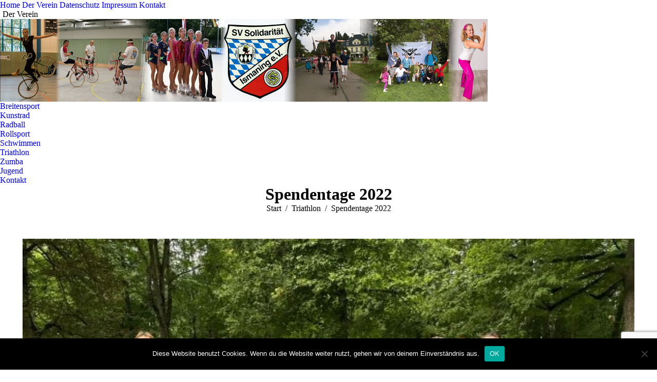

--- FILE ---
content_type: text/html; charset=UTF-8
request_url: https://solidaritaet-ismaning.de/blog/2022/08/02/spendentage-2022/
body_size: 20585
content:
<!DOCTYPE html>
<!--[if !(IE 6) | !(IE 7) | !(IE 8)  ]><!-->
<html lang="de" class="no-js">
<!--<![endif]-->
<head>
	<meta charset="UTF-8" />
		<meta name="viewport" content="width=device-width, initial-scale=1, maximum-scale=1, user-scalable=0">
			<link rel="profile" href="https://gmpg.org/xfn/11" />
	<title>Spendentage 2022 &#8211; SV Solidarität Ismaning e.V.</title>
<meta name='robots' content='max-image-preview:large' />
<link rel='dns-prefetch' href='//soli-ismaning.de' />
<link rel='dns-prefetch' href='//fonts.googleapis.com' />
<link rel="alternate" type="application/rss+xml" title="SV Solidarität Ismaning e.V. &raquo; Feed" href="https://soli-ismaning.de/feed/" />
<link rel="alternate" type="application/rss+xml" title="SV Solidarität Ismaning e.V. &raquo; Kommentar-Feed" href="https://soli-ismaning.de/comments/feed/" />
<link rel="alternate" type="application/rss+xml" title="SV Solidarität Ismaning e.V. &raquo; Spendentage 2022-Kommentar-Feed" href="https://soli-ismaning.de/blog/2022/08/02/spendentage-2022/feed/" />
<link rel="alternate" title="oEmbed (JSON)" type="application/json+oembed" href="https://soli-ismaning.de/wp-json/oembed/1.0/embed?url=https%3A%2F%2Fsoli-ismaning.de%2Fblog%2F2022%2F08%2F02%2Fspendentage-2022%2F" />
<link rel="alternate" title="oEmbed (XML)" type="text/xml+oembed" href="https://soli-ismaning.de/wp-json/oembed/1.0/embed?url=https%3A%2F%2Fsoli-ismaning.de%2Fblog%2F2022%2F08%2F02%2Fspendentage-2022%2F&#038;format=xml" />
<style id='wp-img-auto-sizes-contain-inline-css' type='text/css'>
img:is([sizes=auto i],[sizes^="auto," i]){contain-intrinsic-size:3000px 1500px}
/*# sourceURL=wp-img-auto-sizes-contain-inline-css */
</style>
<style id='wp-emoji-styles-inline-css' type='text/css'>

	img.wp-smiley, img.emoji {
		display: inline !important;
		border: none !important;
		box-shadow: none !important;
		height: 1em !important;
		width: 1em !important;
		margin: 0 0.07em !important;
		vertical-align: -0.1em !important;
		background: none !important;
		padding: 0 !important;
	}
/*# sourceURL=wp-emoji-styles-inline-css */
</style>
<link rel='stylesheet' id='wp-block-library-css' href='https://soli-ismaning.de/wp-includes/css/dist/block-library/style.min.css?ver=6.9' type='text/css' media='all' />
<style id='wp-block-library-theme-inline-css' type='text/css'>
.wp-block-audio :where(figcaption){color:#555;font-size:13px;text-align:center}.is-dark-theme .wp-block-audio :where(figcaption){color:#ffffffa6}.wp-block-audio{margin:0 0 1em}.wp-block-code{border:1px solid #ccc;border-radius:4px;font-family:Menlo,Consolas,monaco,monospace;padding:.8em 1em}.wp-block-embed :where(figcaption){color:#555;font-size:13px;text-align:center}.is-dark-theme .wp-block-embed :where(figcaption){color:#ffffffa6}.wp-block-embed{margin:0 0 1em}.blocks-gallery-caption{color:#555;font-size:13px;text-align:center}.is-dark-theme .blocks-gallery-caption{color:#ffffffa6}:root :where(.wp-block-image figcaption){color:#555;font-size:13px;text-align:center}.is-dark-theme :root :where(.wp-block-image figcaption){color:#ffffffa6}.wp-block-image{margin:0 0 1em}.wp-block-pullquote{border-bottom:4px solid;border-top:4px solid;color:currentColor;margin-bottom:1.75em}.wp-block-pullquote :where(cite),.wp-block-pullquote :where(footer),.wp-block-pullquote__citation{color:currentColor;font-size:.8125em;font-style:normal;text-transform:uppercase}.wp-block-quote{border-left:.25em solid;margin:0 0 1.75em;padding-left:1em}.wp-block-quote cite,.wp-block-quote footer{color:currentColor;font-size:.8125em;font-style:normal;position:relative}.wp-block-quote:where(.has-text-align-right){border-left:none;border-right:.25em solid;padding-left:0;padding-right:1em}.wp-block-quote:where(.has-text-align-center){border:none;padding-left:0}.wp-block-quote.is-large,.wp-block-quote.is-style-large,.wp-block-quote:where(.is-style-plain){border:none}.wp-block-search .wp-block-search__label{font-weight:700}.wp-block-search__button{border:1px solid #ccc;padding:.375em .625em}:where(.wp-block-group.has-background){padding:1.25em 2.375em}.wp-block-separator.has-css-opacity{opacity:.4}.wp-block-separator{border:none;border-bottom:2px solid;margin-left:auto;margin-right:auto}.wp-block-separator.has-alpha-channel-opacity{opacity:1}.wp-block-separator:not(.is-style-wide):not(.is-style-dots){width:100px}.wp-block-separator.has-background:not(.is-style-dots){border-bottom:none;height:1px}.wp-block-separator.has-background:not(.is-style-wide):not(.is-style-dots){height:2px}.wp-block-table{margin:0 0 1em}.wp-block-table td,.wp-block-table th{word-break:normal}.wp-block-table :where(figcaption){color:#555;font-size:13px;text-align:center}.is-dark-theme .wp-block-table :where(figcaption){color:#ffffffa6}.wp-block-video :where(figcaption){color:#555;font-size:13px;text-align:center}.is-dark-theme .wp-block-video :where(figcaption){color:#ffffffa6}.wp-block-video{margin:0 0 1em}:root :where(.wp-block-template-part.has-background){margin-bottom:0;margin-top:0;padding:1.25em 2.375em}
/*# sourceURL=/wp-includes/css/dist/block-library/theme.min.css */
</style>
<style id='classic-theme-styles-inline-css' type='text/css'>
/*! This file is auto-generated */
.wp-block-button__link{color:#fff;background-color:#32373c;border-radius:9999px;box-shadow:none;text-decoration:none;padding:calc(.667em + 2px) calc(1.333em + 2px);font-size:1.125em}.wp-block-file__button{background:#32373c;color:#fff;text-decoration:none}
/*# sourceURL=/wp-includes/css/classic-themes.min.css */
</style>
<style id='global-styles-inline-css' type='text/css'>
:root{--wp--preset--aspect-ratio--square: 1;--wp--preset--aspect-ratio--4-3: 4/3;--wp--preset--aspect-ratio--3-4: 3/4;--wp--preset--aspect-ratio--3-2: 3/2;--wp--preset--aspect-ratio--2-3: 2/3;--wp--preset--aspect-ratio--16-9: 16/9;--wp--preset--aspect-ratio--9-16: 9/16;--wp--preset--color--black: #000000;--wp--preset--color--cyan-bluish-gray: #abb8c3;--wp--preset--color--white: #FFF;--wp--preset--color--pale-pink: #f78da7;--wp--preset--color--vivid-red: #cf2e2e;--wp--preset--color--luminous-vivid-orange: #ff6900;--wp--preset--color--luminous-vivid-amber: #fcb900;--wp--preset--color--light-green-cyan: #7bdcb5;--wp--preset--color--vivid-green-cyan: #00d084;--wp--preset--color--pale-cyan-blue: #8ed1fc;--wp--preset--color--vivid-cyan-blue: #0693e3;--wp--preset--color--vivid-purple: #9b51e0;--wp--preset--color--accent: #0b71e5;--wp--preset--color--dark-gray: #111;--wp--preset--color--light-gray: #767676;--wp--preset--gradient--vivid-cyan-blue-to-vivid-purple: linear-gradient(135deg,rgb(6,147,227) 0%,rgb(155,81,224) 100%);--wp--preset--gradient--light-green-cyan-to-vivid-green-cyan: linear-gradient(135deg,rgb(122,220,180) 0%,rgb(0,208,130) 100%);--wp--preset--gradient--luminous-vivid-amber-to-luminous-vivid-orange: linear-gradient(135deg,rgb(252,185,0) 0%,rgb(255,105,0) 100%);--wp--preset--gradient--luminous-vivid-orange-to-vivid-red: linear-gradient(135deg,rgb(255,105,0) 0%,rgb(207,46,46) 100%);--wp--preset--gradient--very-light-gray-to-cyan-bluish-gray: linear-gradient(135deg,rgb(238,238,238) 0%,rgb(169,184,195) 100%);--wp--preset--gradient--cool-to-warm-spectrum: linear-gradient(135deg,rgb(74,234,220) 0%,rgb(151,120,209) 20%,rgb(207,42,186) 40%,rgb(238,44,130) 60%,rgb(251,105,98) 80%,rgb(254,248,76) 100%);--wp--preset--gradient--blush-light-purple: linear-gradient(135deg,rgb(255,206,236) 0%,rgb(152,150,240) 100%);--wp--preset--gradient--blush-bordeaux: linear-gradient(135deg,rgb(254,205,165) 0%,rgb(254,45,45) 50%,rgb(107,0,62) 100%);--wp--preset--gradient--luminous-dusk: linear-gradient(135deg,rgb(255,203,112) 0%,rgb(199,81,192) 50%,rgb(65,88,208) 100%);--wp--preset--gradient--pale-ocean: linear-gradient(135deg,rgb(255,245,203) 0%,rgb(182,227,212) 50%,rgb(51,167,181) 100%);--wp--preset--gradient--electric-grass: linear-gradient(135deg,rgb(202,248,128) 0%,rgb(113,206,126) 100%);--wp--preset--gradient--midnight: linear-gradient(135deg,rgb(2,3,129) 0%,rgb(40,116,252) 100%);--wp--preset--font-size--small: 13px;--wp--preset--font-size--medium: 20px;--wp--preset--font-size--large: 36px;--wp--preset--font-size--x-large: 42px;--wp--preset--spacing--20: 0.44rem;--wp--preset--spacing--30: 0.67rem;--wp--preset--spacing--40: 1rem;--wp--preset--spacing--50: 1.5rem;--wp--preset--spacing--60: 2.25rem;--wp--preset--spacing--70: 3.38rem;--wp--preset--spacing--80: 5.06rem;--wp--preset--shadow--natural: 6px 6px 9px rgba(0, 0, 0, 0.2);--wp--preset--shadow--deep: 12px 12px 50px rgba(0, 0, 0, 0.4);--wp--preset--shadow--sharp: 6px 6px 0px rgba(0, 0, 0, 0.2);--wp--preset--shadow--outlined: 6px 6px 0px -3px rgb(255, 255, 255), 6px 6px rgb(0, 0, 0);--wp--preset--shadow--crisp: 6px 6px 0px rgb(0, 0, 0);}:where(.is-layout-flex){gap: 0.5em;}:where(.is-layout-grid){gap: 0.5em;}body .is-layout-flex{display: flex;}.is-layout-flex{flex-wrap: wrap;align-items: center;}.is-layout-flex > :is(*, div){margin: 0;}body .is-layout-grid{display: grid;}.is-layout-grid > :is(*, div){margin: 0;}:where(.wp-block-columns.is-layout-flex){gap: 2em;}:where(.wp-block-columns.is-layout-grid){gap: 2em;}:where(.wp-block-post-template.is-layout-flex){gap: 1.25em;}:where(.wp-block-post-template.is-layout-grid){gap: 1.25em;}.has-black-color{color: var(--wp--preset--color--black) !important;}.has-cyan-bluish-gray-color{color: var(--wp--preset--color--cyan-bluish-gray) !important;}.has-white-color{color: var(--wp--preset--color--white) !important;}.has-pale-pink-color{color: var(--wp--preset--color--pale-pink) !important;}.has-vivid-red-color{color: var(--wp--preset--color--vivid-red) !important;}.has-luminous-vivid-orange-color{color: var(--wp--preset--color--luminous-vivid-orange) !important;}.has-luminous-vivid-amber-color{color: var(--wp--preset--color--luminous-vivid-amber) !important;}.has-light-green-cyan-color{color: var(--wp--preset--color--light-green-cyan) !important;}.has-vivid-green-cyan-color{color: var(--wp--preset--color--vivid-green-cyan) !important;}.has-pale-cyan-blue-color{color: var(--wp--preset--color--pale-cyan-blue) !important;}.has-vivid-cyan-blue-color{color: var(--wp--preset--color--vivid-cyan-blue) !important;}.has-vivid-purple-color{color: var(--wp--preset--color--vivid-purple) !important;}.has-black-background-color{background-color: var(--wp--preset--color--black) !important;}.has-cyan-bluish-gray-background-color{background-color: var(--wp--preset--color--cyan-bluish-gray) !important;}.has-white-background-color{background-color: var(--wp--preset--color--white) !important;}.has-pale-pink-background-color{background-color: var(--wp--preset--color--pale-pink) !important;}.has-vivid-red-background-color{background-color: var(--wp--preset--color--vivid-red) !important;}.has-luminous-vivid-orange-background-color{background-color: var(--wp--preset--color--luminous-vivid-orange) !important;}.has-luminous-vivid-amber-background-color{background-color: var(--wp--preset--color--luminous-vivid-amber) !important;}.has-light-green-cyan-background-color{background-color: var(--wp--preset--color--light-green-cyan) !important;}.has-vivid-green-cyan-background-color{background-color: var(--wp--preset--color--vivid-green-cyan) !important;}.has-pale-cyan-blue-background-color{background-color: var(--wp--preset--color--pale-cyan-blue) !important;}.has-vivid-cyan-blue-background-color{background-color: var(--wp--preset--color--vivid-cyan-blue) !important;}.has-vivid-purple-background-color{background-color: var(--wp--preset--color--vivid-purple) !important;}.has-black-border-color{border-color: var(--wp--preset--color--black) !important;}.has-cyan-bluish-gray-border-color{border-color: var(--wp--preset--color--cyan-bluish-gray) !important;}.has-white-border-color{border-color: var(--wp--preset--color--white) !important;}.has-pale-pink-border-color{border-color: var(--wp--preset--color--pale-pink) !important;}.has-vivid-red-border-color{border-color: var(--wp--preset--color--vivid-red) !important;}.has-luminous-vivid-orange-border-color{border-color: var(--wp--preset--color--luminous-vivid-orange) !important;}.has-luminous-vivid-amber-border-color{border-color: var(--wp--preset--color--luminous-vivid-amber) !important;}.has-light-green-cyan-border-color{border-color: var(--wp--preset--color--light-green-cyan) !important;}.has-vivid-green-cyan-border-color{border-color: var(--wp--preset--color--vivid-green-cyan) !important;}.has-pale-cyan-blue-border-color{border-color: var(--wp--preset--color--pale-cyan-blue) !important;}.has-vivid-cyan-blue-border-color{border-color: var(--wp--preset--color--vivid-cyan-blue) !important;}.has-vivid-purple-border-color{border-color: var(--wp--preset--color--vivid-purple) !important;}.has-vivid-cyan-blue-to-vivid-purple-gradient-background{background: var(--wp--preset--gradient--vivid-cyan-blue-to-vivid-purple) !important;}.has-light-green-cyan-to-vivid-green-cyan-gradient-background{background: var(--wp--preset--gradient--light-green-cyan-to-vivid-green-cyan) !important;}.has-luminous-vivid-amber-to-luminous-vivid-orange-gradient-background{background: var(--wp--preset--gradient--luminous-vivid-amber-to-luminous-vivid-orange) !important;}.has-luminous-vivid-orange-to-vivid-red-gradient-background{background: var(--wp--preset--gradient--luminous-vivid-orange-to-vivid-red) !important;}.has-very-light-gray-to-cyan-bluish-gray-gradient-background{background: var(--wp--preset--gradient--very-light-gray-to-cyan-bluish-gray) !important;}.has-cool-to-warm-spectrum-gradient-background{background: var(--wp--preset--gradient--cool-to-warm-spectrum) !important;}.has-blush-light-purple-gradient-background{background: var(--wp--preset--gradient--blush-light-purple) !important;}.has-blush-bordeaux-gradient-background{background: var(--wp--preset--gradient--blush-bordeaux) !important;}.has-luminous-dusk-gradient-background{background: var(--wp--preset--gradient--luminous-dusk) !important;}.has-pale-ocean-gradient-background{background: var(--wp--preset--gradient--pale-ocean) !important;}.has-electric-grass-gradient-background{background: var(--wp--preset--gradient--electric-grass) !important;}.has-midnight-gradient-background{background: var(--wp--preset--gradient--midnight) !important;}.has-small-font-size{font-size: var(--wp--preset--font-size--small) !important;}.has-medium-font-size{font-size: var(--wp--preset--font-size--medium) !important;}.has-large-font-size{font-size: var(--wp--preset--font-size--large) !important;}.has-x-large-font-size{font-size: var(--wp--preset--font-size--x-large) !important;}
:where(.wp-block-post-template.is-layout-flex){gap: 1.25em;}:where(.wp-block-post-template.is-layout-grid){gap: 1.25em;}
:where(.wp-block-term-template.is-layout-flex){gap: 1.25em;}:where(.wp-block-term-template.is-layout-grid){gap: 1.25em;}
:where(.wp-block-columns.is-layout-flex){gap: 2em;}:where(.wp-block-columns.is-layout-grid){gap: 2em;}
:root :where(.wp-block-pullquote){font-size: 1.5em;line-height: 1.6;}
/*# sourceURL=global-styles-inline-css */
</style>
<link rel='stylesheet' id='contact-form-7-css' href='https://soli-ismaning.de/wp-content/plugins/contact-form-7/includes/css/styles.css?ver=6.1.4' type='text/css' media='all' />
<link rel='stylesheet' id='cookie-notice-front-css' href='https://soli-ismaning.de/wp-content/plugins/cookie-notice/css/front.min.css?ver=2.5.11' type='text/css' media='all' />
<link rel='stylesheet' id='the7-font-css' href='https://soli-ismaning.de/wp-content/themes/dt-the7/fonts/icomoon-the7-font/icomoon-the7-font.min.css?ver=11.9.1' type='text/css' media='all' />
<link rel='stylesheet' id='the7-awesome-fonts-css' href='https://soli-ismaning.de/wp-content/themes/dt-the7/fonts/FontAwesome/css/all.min.css?ver=11.9.1' type='text/css' media='all' />
<link rel='stylesheet' id='the7-awesome-fonts-back-css' href='https://soli-ismaning.de/wp-content/themes/dt-the7/fonts/FontAwesome/back-compat.min.css?ver=11.9.1' type='text/css' media='all' />
<link rel='stylesheet' id='the7-Defaults-css' href='https://soli-ismaning.de/wp-content/uploads/smile_fonts/Defaults/Defaults.css?ver=6.9' type='text/css' media='all' />
<link rel='stylesheet' id='newsletter-css' href='https://soli-ismaning.de/wp-content/plugins/newsletter/style.css?ver=9.1.0' type='text/css' media='all' />
<link rel='stylesheet' id='dt-web-fonts-css' href='https://fonts.googleapis.com/css?family=Open+Sans:400,600,700' type='text/css' media='all' />
<link rel='stylesheet' id='dt-main-css' href='https://soli-ismaning.de/wp-content/themes/dt-the7/css/main.min.css?ver=11.9.1' type='text/css' media='all' />
<style id='dt-main-inline-css' type='text/css'>
body #load {
  display: block;
  height: 100%;
  overflow: hidden;
  position: fixed;
  width: 100%;
  z-index: 9901;
  opacity: 1;
  visibility: visible;
  transition: all .35s ease-out;
}
.load-wrap {
  width: 100%;
  height: 100%;
  background-position: center center;
  background-repeat: no-repeat;
  text-align: center;
  display: -ms-flexbox;
  display: -ms-flex;
  display: flex;
  -ms-align-items: center;
  -ms-flex-align: center;
  align-items: center;
  -ms-flex-flow: column wrap;
  flex-flow: column wrap;
  -ms-flex-pack: center;
  -ms-justify-content: center;
  justify-content: center;
}
.load-wrap > svg {
  position: absolute;
  top: 50%;
  left: 50%;
  transform: translate(-50%,-50%);
}
#load {
  background: var(--the7-elementor-beautiful-loading-bg,#ffffff);
  --the7-beautiful-spinner-color2: var(--the7-beautiful-spinner-color,#b1b1b1);
}

/*# sourceURL=dt-main-inline-css */
</style>
<link rel='stylesheet' id='the7-custom-scrollbar-css' href='https://soli-ismaning.de/wp-content/themes/dt-the7/lib/custom-scrollbar/custom-scrollbar.min.css?ver=11.9.1' type='text/css' media='all' />
<link rel='stylesheet' id='the7-css-vars-css' href='https://soli-ismaning.de/wp-content/uploads/the7-css/css-vars.css?ver=cfa5c9a02a7e' type='text/css' media='all' />
<link rel='stylesheet' id='dt-custom-css' href='https://soli-ismaning.de/wp-content/uploads/the7-css/custom.css?ver=cfa5c9a02a7e' type='text/css' media='all' />
<link rel='stylesheet' id='dt-media-css' href='https://soli-ismaning.de/wp-content/uploads/the7-css/media.css?ver=cfa5c9a02a7e' type='text/css' media='all' />
<link rel='stylesheet' id='the7-mega-menu-css' href='https://soli-ismaning.de/wp-content/uploads/the7-css/mega-menu.css?ver=cfa5c9a02a7e' type='text/css' media='all' />
<link rel='stylesheet' id='style-css' href='https://soli-ismaning.de/wp-content/themes/dt-the7/style.css?ver=11.9.1' type='text/css' media='all' />
<link rel='stylesheet' id='the7-elementor-global-css' href='https://soli-ismaning.de/wp-content/themes/dt-the7/css/compatibility/elementor/elementor-global.min.css?ver=11.9.1' type='text/css' media='all' />
<script type="text/javascript" src="https://soli-ismaning.de/wp-includes/js/jquery/jquery.min.js?ver=3.7.1" id="jquery-core-js"></script>
<script type="text/javascript" src="https://soli-ismaning.de/wp-includes/js/jquery/jquery-migrate.min.js?ver=3.4.1" id="jquery-migrate-js"></script>
<script type="text/javascript" id="cookie-notice-front-js-before">
/* <![CDATA[ */
var cnArgs = {"ajaxUrl":"https:\/\/soli-ismaning.de\/wp-admin\/admin-ajax.php","nonce":"db73363a02","hideEffect":"fade","position":"bottom","onScroll":false,"onScrollOffset":100,"onClick":false,"cookieName":"cookie_notice_accepted","cookieTime":2592000,"cookieTimeRejected":2592000,"globalCookie":false,"redirection":false,"cache":false,"revokeCookies":false,"revokeCookiesOpt":"automatic"};

//# sourceURL=cookie-notice-front-js-before
/* ]]> */
</script>
<script type="text/javascript" src="https://soli-ismaning.de/wp-content/plugins/cookie-notice/js/front.min.js?ver=2.5.11" id="cookie-notice-front-js"></script>
<script type="text/javascript" id="dt-above-fold-js-extra">
/* <![CDATA[ */
var dtLocal = {"themeUrl":"https://soli-ismaning.de/wp-content/themes/dt-the7","passText":"Um diesen gesch\u00fctzten Eintrag anzusehen, geben Sie bitte das Passwort ein:","moreButtonText":{"loading":"Lade...","loadMore":"Mehr laden"},"postID":"5389","ajaxurl":"https://soli-ismaning.de/wp-admin/admin-ajax.php","REST":{"baseUrl":"https://soli-ismaning.de/wp-json/the7/v1","endpoints":{"sendMail":"/send-mail"}},"contactMessages":{"required":"One or more fields have an error. Please check and try again.","terms":"Please accept the privacy policy.","fillTheCaptchaError":"Please, fill the captcha."},"captchaSiteKey":"","ajaxNonce":"a098b7f2f3","pageData":"","themeSettings":{"smoothScroll":"off","lazyLoading":false,"desktopHeader":{"height":190},"ToggleCaptionEnabled":"disabled","ToggleCaption":"Navigation","floatingHeader":{"showAfter":150,"showMenu":true,"height":60,"logo":{"showLogo":true,"html":"","url":"https://soli-ismaning.de/"}},"topLine":{"floatingTopLine":{"logo":{"showLogo":false,"html":""}}},"mobileHeader":{"firstSwitchPoint":1150,"secondSwitchPoint":1150,"firstSwitchPointHeight":60,"secondSwitchPointHeight":60,"mobileToggleCaptionEnabled":"disabled","mobileToggleCaption":"Menu"},"stickyMobileHeaderFirstSwitch":{"logo":{"html":"\u003Cimg class=\" preload-me\" src=\"https://soli-ismaning.de/wp-content/uploads/2018/12/Soli-Logo-Mini.png\" srcset=\"https://soli-ismaning.de/wp-content/uploads/2018/12/Soli-Logo-Mini.png 62w\" width=\"62\" height=\"62\"   sizes=\"62px\" alt=\"SV Solidarit\u00e4t Ismaning e.V.\" /\u003E"}},"stickyMobileHeaderSecondSwitch":{"logo":{"html":"\u003Cimg class=\" preload-me\" src=\"https://soli-ismaning.de/wp-content/uploads/2018/12/Soli-Logo-Mini.png\" srcset=\"https://soli-ismaning.de/wp-content/uploads/2018/12/Soli-Logo-Mini.png 62w\" width=\"62\" height=\"62\"   sizes=\"62px\" alt=\"SV Solidarit\u00e4t Ismaning e.V.\" /\u003E"}},"sidebar":{"switchPoint":970},"boxedWidth":"1080px"},"elementor":{"settings":{"container_width":0}}};
var dtShare = {"shareButtonText":{"facebook":"Share on Facebook","twitter":"Tweet","pinterest":"Pin it","linkedin":"Share on Linkedin","whatsapp":"Share on Whatsapp"},"overlayOpacity":"85"};
//# sourceURL=dt-above-fold-js-extra
/* ]]> */
</script>
<script type="text/javascript" src="https://soli-ismaning.de/wp-content/themes/dt-the7/js/above-the-fold.min.js?ver=11.9.1" id="dt-above-fold-js"></script>
<link rel="https://api.w.org/" href="https://soli-ismaning.de/wp-json/" /><link rel="alternate" title="JSON" type="application/json" href="https://soli-ismaning.de/wp-json/wp/v2/posts/5389" /><link rel="EditURI" type="application/rsd+xml" title="RSD" href="https://soli-ismaning.de/xmlrpc.php?rsd" />
<meta name="generator" content="WordPress 6.9" />
<link rel="canonical" href="https://soli-ismaning.de/blog/2022/08/02/spendentage-2022/" />
<link rel='shortlink' href='https://soli-ismaning.de/?p=5389' />
<link rel="pingback" href="https://soli-ismaning.de/xmlrpc.php">
<meta property="og:site_name" content="SV Solidarität Ismaning e.V." />
<meta property="og:title" content="Spendentage 2022" />
<meta property="og:description" content="Nach dem tollen Spendenerfolg der vergangen beiden Jahre kam ich nicht umhin, diese Aktion erneut durchzuführen. Ich hatte mir also dieses Jahr die im Vorjahr zurückgelegten 607,5 km vorgenommen, wie immer mit einem gespendeten Euro pro km. Allerdings gab es zum Vorjahr ein paar Unterschiede: Die Einheiten sollten diesmal an meinen freien Tagen und nicht&hellip;" />
<meta property="og:image" content="https://soli-ismaning.de/wp-content/uploads/2022/08/IMG_3039-2.jpg" />
<meta property="og:url" content="https://soli-ismaning.de/blog/2022/08/02/spendentage-2022/" />
<meta property="og:type" content="article" />
<meta name="generator" content="Elementor 3.34.0; settings: css_print_method-external, google_font-enabled, font_display-auto">
<style type="text/css">.recentcomments a{display:inline !important;padding:0 !important;margin:0 !important;}</style>			<style>
				.e-con.e-parent:nth-of-type(n+4):not(.e-lazyloaded):not(.e-no-lazyload),
				.e-con.e-parent:nth-of-type(n+4):not(.e-lazyloaded):not(.e-no-lazyload) * {
					background-image: none !important;
				}
				@media screen and (max-height: 1024px) {
					.e-con.e-parent:nth-of-type(n+3):not(.e-lazyloaded):not(.e-no-lazyload),
					.e-con.e-parent:nth-of-type(n+3):not(.e-lazyloaded):not(.e-no-lazyload) * {
						background-image: none !important;
					}
				}
				@media screen and (max-height: 640px) {
					.e-con.e-parent:nth-of-type(n+2):not(.e-lazyloaded):not(.e-no-lazyload),
					.e-con.e-parent:nth-of-type(n+2):not(.e-lazyloaded):not(.e-no-lazyload) * {
						background-image: none !important;
					}
				}
			</style>
			<meta name="redi-version" content="1.2.7" /><script type="text/javascript" id="the7-loader-script">
document.addEventListener("DOMContentLoaded", function(event) {
	var load = document.getElementById("load");
	if(!load.classList.contains('loader-removed')){
		var removeLoading = setTimeout(function() {
			load.className += " loader-removed";
		}, 300);
	}
});
</script>
		<link rel="icon" href="https://soli-ismaning.de/wp-content/uploads/2018/12/Soli-Logo-Mini.png" type="image/png" sizes="16x16"/>		<style type="text/css" id="wp-custom-css">
			/*
Hier kannst du dein eigenes CSS einfügen.

Klicke auf das Hilfe-Symbol oben, um mehr zu lernen.
*/
.tribe-event-title {
	font-size: 1.2em;
}

#fehlzeit1 {
	height: 430px;
}		</style>
		</head>
<body id="the7-body" class="wp-singular post-template-default single single-post postid-5389 single-format-standard wp-embed-responsive wp-theme-dt-the7 cookies-not-set boxed-layout dt-responsive-on right-mobile-menu-close-icon ouside-menu-close-icon mobile-hamburger-close-bg-enable mobile-hamburger-close-bg-hover-enable  fade-medium-mobile-menu-close-icon fade-medium-menu-close-icon accent-gradient srcset-enabled btn-flat custom-btn-color custom-btn-hover-color shadow-element-decoration phantom-fade phantom-shadow-decoration phantom-custom-logo-on floating-mobile-menu-icon top-header first-switch-logo-center first-switch-menu-left second-switch-logo-center second-switch-menu-left layzr-loading-on popup-message-style the7-ver-11.9.1 dt-fa-compatibility elementor-default elementor-kit-2595">
<!-- The7 11.9.1 -->
<div id="load" class="ring-loader">
	<div class="load-wrap">
<style type="text/css">
    .the7-spinner {
        width: 72px;
        height: 72px;
        position: relative;
    }
    .the7-spinner > div {
        border-radius: 50%;
        width: 9px;
        left: 0;
        box-sizing: border-box;
        display: block;
        position: absolute;
        border: 9px solid #fff;
        width: 72px;
        height: 72px;
    }
    .the7-spinner-ring-bg{
        opacity: 0.25;
    }
    div.the7-spinner-ring {
        animation: spinner-animation 0.8s cubic-bezier(1, 1, 1, 1) infinite;
        border-color:var(--the7-beautiful-spinner-color2) transparent transparent transparent;
    }

    @keyframes spinner-animation{
        from{
            transform: rotate(0deg);
        }
        to {
            transform: rotate(360deg);
        }
    }
</style>

<div class="the7-spinner">
    <div class="the7-spinner-ring-bg"></div>
    <div class="the7-spinner-ring"></div>
</div></div>
</div>
<div id="page" class="boxed">
	<a class="skip-link screen-reader-text" href="#content">Zum Inhalt springen</a>

<div class="masthead classic-header justify full-width-line logo-center widgets full-height surround shadow-decoration shadow-mobile-header-decoration small-mobile-menu-icon mobile-menu-icon-bg-on mobile-menu-icon-hover-bg-on dt-parent-menu-clickable show-sub-menu-on-hover show-device-logo show-mobile-logo"  role="banner">

	<div class="top-bar full-width-line">
	<div class="top-bar-bg" ></div>
	<div class="left-widgets mini-widgets"><div class="mini-nav show-on-desktop in-menu-first-switch in-menu-second-switch list-type-menu select-type-menu-first-switch select-type-menu-second-switch"><ul id="top-menu"><li class="menu-item menu-item-type-custom menu-item-object-custom menu-item-home menu-item-827 first depth-0"><a href='https://soli-ismaning.de/' data-level='1'><span class="menu-item-text"><span class="menu-text">Home</span></span></a></li> <li class="menu-item menu-item-type-post_type menu-item-object-page menu-item-has-children menu-item-636 has-children depth-0"><a href='https://soli-ismaning.de/der-verein/' data-level='1'><span class="menu-item-text"><span class="menu-text">Der Verein</span></span></a><ul class="mini-sub-nav"><li class="menu-item menu-item-type-post_type menu-item-object-page menu-item-819 first depth-1"><a href='https://soli-ismaning.de/der-verein/vereinsvorstand/' data-level='2'><span class="menu-item-text"><span class="menu-text">Vereinsvorstand</span></span></a></li> <li class="menu-item menu-item-type-post_type menu-item-object-page menu-item-638 depth-1"><a href='https://soli-ismaning.de/der-verein/chronik/' data-level='2'><span class="menu-item-text"><span class="menu-text">Chronik</span></span></a></li> <li class="menu-item menu-item-type-post_type menu-item-object-page menu-item-2350 depth-1"><a href='https://soli-ismaning.de/der-verein/mitgliedschaft/' data-level='2'><span class="menu-item-text"><span class="menu-text">Mitgliedschaft</span></span></a></li> </ul></li> <li class="menu-item menu-item-type-post_type menu-item-object-page menu-item-635 depth-0"><a href='https://soli-ismaning.de/datenschutz/' data-level='1'><span class="menu-item-text"><span class="menu-text">Datenschutz</span></span></a></li> <li class="menu-item menu-item-type-post_type menu-item-object-page menu-item-637 depth-0"><a href='https://soli-ismaning.de/impressum/' data-level='1'><span class="menu-item-text"><span class="menu-text">Impressum</span></span></a></li> <li class="menu-item menu-item-type-post_type menu-item-object-page menu-item-1638 last depth-0"><a href='https://soli-ismaning.de/kontakt/' data-level='1'><span class="menu-item-text"><span class="menu-text">Kontakt</span></span></a></li> </ul><div class="menu-select"><span class="customSelect1"><span class="customSelectInner"><i class=" the7-mw-icon-dropdown-menu-bold"></i>Der Verein</span></span></div></div></div><div class="right-widgets mini-widgets"><div class="soc-ico show-on-desktop in-top-bar-right in-menu-second-switch custom-bg disabled-border border-off hover-accent-bg hover-disabled-border  hover-border-off"><a title="Facebook page opens in new window" href="https://www.facebook.com/SoliIsmaning/" target="_blank" class="facebook"><span class="soc-font-icon"></span><span class="screen-reader-text">Facebook page opens in new window</span></a><a title="Twitter page opens in new window" href="https://twitter.com/Soli_Ismaning" target="_blank" class="twitter"><span class="soc-font-icon"></span><span class="screen-reader-text">Twitter page opens in new window</span></a><a title="RSS page opens in new window" href="https://soli-ismaning.de/feed/" target="_blank" class="rss"><span class="soc-font-icon"></span><span class="screen-reader-text">RSS page opens in new window</span></a></div></div></div>

	<header class="header-bar">

		<div class="branding">
	<div id="site-title" class="assistive-text">SV Solidarität Ismaning e.V.</div>
	<div id="site-description" class="assistive-text"></div>
	<a class="" href="https://soli-ismaning.de/"><img class=" preload-me" src="https://soli-ismaning.de/wp-content/uploads/2016/12/Soli_Header.png" srcset="https://soli-ismaning.de/wp-content/uploads/2016/12/Soli_Header.png 950w" width="950" height="161"   sizes="950px" alt="SV Solidarität Ismaning e.V." /><img class="mobile-logo preload-me" src="https://soli-ismaning.de/wp-content/uploads/2018/12/Soli-Logo-Mini.png" srcset="https://soli-ismaning.de/wp-content/uploads/2018/12/Soli-Logo-Mini.png 62w" width="62" height="62"   sizes="62px" alt="SV Solidarität Ismaning e.V." /></a><div class="mini-widgets"></div><div class="mini-widgets"></div></div>

		<nav class="navigation">

			<ul id="primary-menu" class="main-nav underline-decoration upwards-line gradient-hover outside-item-remove-margin"><li class="menu-item menu-item-type-post_type menu-item-object-page menu-item-has-children menu-item-639 first has-children depth-0"><a href='https://soli-ismaning.de/breitensport/' data-level='1'><span class="menu-item-text"><span class="menu-text">Breitensport</span></span></a><ul class="sub-nav gradient-hover"><li class="menu-item menu-item-type-post_type menu-item-object-page menu-item-640 first depth-1"><a href='https://soli-ismaning.de/breitensport/radfahren/' data-level='2'><span class="menu-item-text"><span class="menu-text">Radfahren</span></span></a></li> <li class="menu-item menu-item-type-post_type menu-item-object-page menu-item-7970 depth-1"><a href='https://soli-ismaning.de/breitensport/neuer-kurs-wirbelsaeulengymnastik-koerperhaltung-60/' data-level='2'><span class="menu-item-text"><span class="menu-text">Neuer Kurs: „Wirbelsäulengymnastik &#038; Körperhaltung 60+“</span></span></a></li> </ul></li> <li class="menu-item menu-item-type-post_type menu-item-object-page menu-item-has-children menu-item-643 has-children depth-0"><a href='https://soli-ismaning.de/kunstrad/' data-level='1'><span class="menu-item-text"><span class="menu-text">Kunstrad</span></span></a><ul class="sub-nav gradient-hover"><li class="menu-item menu-item-type-taxonomy menu-item-object-category menu-item-1667 first depth-1"><a href='https://soli-ismaning.de/blog/category/kunstrad/' data-level='2'><span class="menu-item-text"><span class="menu-text">Berichte</span></span></a></li> <li class="menu-item menu-item-type-post_type menu-item-object-page menu-item-644 depth-1"><a href='https://soli-ismaning.de/kunstrad/kunstrad-infos/' data-level='2'><span class="menu-item-text"><span class="menu-text">Was ist eigentlich Kunstradfahren?</span></span></a></li> <li class="menu-item menu-item-type-post_type menu-item-object-page menu-item-649 depth-1"><a href='https://soli-ismaning.de/kunstrad/trainingszeiten-kunstrad/' data-level='2'><span class="menu-item-text"><span class="menu-text">Trainingszeiten</span></span></a></li> <li class="menu-item menu-item-type-post_type menu-item-object-page menu-item-has-children menu-item-645 has-children depth-1"><a href='https://soli-ismaning.de/kunstrad/kunstrad-galerie/' data-level='2'><span class="menu-item-text"><span class="menu-text">Galerie</span></span></a><ul class="sub-nav gradient-hover"><li class="menu-item menu-item-type-post_type menu-item-object-page menu-item-647 first depth-2"><a href='https://soli-ismaning.de/kunstrad/kunstrad-galerie/uebungen-und-training/' data-level='3'><span class="menu-item-text"><span class="menu-text">Übungen und Training</span></span></a></li> </ul></li> <li class="menu-item menu-item-type-post_type menu-item-object-page menu-item-648 depth-1"><a href='https://soli-ismaning.de/kunstrad/kunstradtrainer/' data-level='2'><span class="menu-item-text"><span class="menu-text">Kunstradtrainer &amp; Kontakt</span></span></a></li> </ul></li> <li class="menu-item menu-item-type-post_type menu-item-object-page menu-item-has-children menu-item-650 has-children depth-0"><a href='https://soli-ismaning.de/radball/' data-level='1'><span class="menu-item-text"><span class="menu-text">Radball</span></span></a><ul class="sub-nav gradient-hover"><li class="menu-item menu-item-type-taxonomy menu-item-object-category menu-item-1666 first depth-1"><a href='https://soli-ismaning.de/blog/category/radball/' data-level='2'><span class="menu-item-text"><span class="menu-text">Berichte</span></span></a></li> <li class="menu-item menu-item-type-post_type menu-item-object-page menu-item-651 depth-1"><a href='https://soli-ismaning.de/radball/geschichte-des-radball/' data-level='2'><span class="menu-item-text"><span class="menu-text">Geschichte des Radball</span></span></a></li> <li class="menu-item menu-item-type-post_type menu-item-object-page menu-item-652 depth-1"><a href='https://soli-ismaning.de/radball/radball-regeln/' data-level='2'><span class="menu-item-text"><span class="menu-text">Radball Regeln</span></span></a></li> <li class="menu-item menu-item-type-post_type menu-item-object-page menu-item-2360 depth-1"><a href='https://soli-ismaning.de/radball/radball-gallerie/' data-level='2'><span class="menu-item-text"><span class="menu-text">Radball-Gallerie</span></span></a></li> <li class="menu-item menu-item-type-post_type menu-item-object-page menu-item-653 depth-1"><a href='https://soli-ismaning.de/radball/training-radball/' data-level='2'><span class="menu-item-text"><span class="menu-text">Trainingszeiten Radball</span></span></a></li> <li class="menu-item menu-item-type-post_type menu-item-object-page menu-item-1657 depth-1"><a href='https://soli-ismaning.de/radball/kontakt-radball-abteilung/' data-level='2'><span class="menu-item-text"><span class="menu-text">Kontakt Radball-Abteilung</span></span></a></li> </ul></li> <li class="menu-item menu-item-type-post_type menu-item-object-page menu-item-has-children menu-item-654 has-children depth-0"><a href='https://soli-ismaning.de/rollsport/' data-level='1'><span class="menu-item-text"><span class="menu-text">Rollsport</span></span></a><ul class="sub-nav gradient-hover"><li class="menu-item menu-item-type-taxonomy menu-item-object-category menu-item-1405 first depth-1"><a href='https://soli-ismaning.de/blog/category/rollkunstlauf/' data-level='2'><span class="menu-item-text"><span class="menu-text">Berichte</span></span></a></li> <li class="menu-item menu-item-type-custom menu-item-object-custom menu-item-1571 depth-1"><a href='https://soli-ismaning.de/blog/dt_gallery_category/rollkunstlauf/' data-level='2'><span class="menu-item-text"><span class="menu-text">Foto-Alben</span></span></a></li> <li class="menu-item menu-item-type-post_type menu-item-object-page menu-item-655 depth-1"><a href='https://soli-ismaning.de/rollsport/historie-des-rollkunstlaufens/' data-level='2'><span class="menu-item-text"><span class="menu-text">Historie Rollkunstlaufen</span></span></a></li> <li class="menu-item menu-item-type-post_type menu-item-object-page menu-item-656 depth-1"><a href='https://soli-ismaning.de/rollsport/wissenswertes/' data-level='2'><span class="menu-item-text"><span class="menu-text">Wissenswertes</span></span></a></li> </ul></li> <li class="menu-item menu-item-type-post_type menu-item-object-page menu-item-has-children menu-item-657 has-children depth-0"><a href='https://soli-ismaning.de/schwimmen/' data-level='1'><span class="menu-item-text"><span class="menu-text">Schwimmen</span></span></a><ul class="sub-nav gradient-hover"><li class="menu-item menu-item-type-taxonomy menu-item-object-category menu-item-1665 first depth-1"><a href='https://soli-ismaning.de/blog/category/schwimmen/' data-level='2'><span class="menu-item-text"><span class="menu-text">Berichte</span></span></a></li> <li class="menu-item menu-item-type-post_type menu-item-object-page menu-item-1676 depth-1"><a href='https://soli-ismaning.de/schwimmen/angebot-programm/' data-level='2'><span class="menu-item-text"><span class="menu-text">Angebot &amp; Programm</span></span></a></li> <li class="menu-item menu-item-type-post_type menu-item-object-page menu-item-1695 depth-1"><a href='https://soli-ismaning.de/schwimmen/aufnahme/' data-level='2'><span class="menu-item-text"><span class="menu-text">Aufnahme &#8211; Warteliste &#038; Vorschwimmen</span></span></a></li> <li class="menu-item menu-item-type-post_type menu-item-object-page menu-item-1675 depth-1"><a href='https://soli-ismaning.de/schwimmen/vereinsrekorde/' data-level='2'><span class="menu-item-text"><span class="menu-text">Vereinsrekorde</span></span></a></li> <li class="menu-item menu-item-type-custom menu-item-object-custom menu-item-1744 depth-1"><a href='https://soli-ismaning.de/schwimmen/servicebereich-schwimmen/#1544459829218-da584e31-ecc2' data-level='2'><span class="menu-item-text"><span class="menu-text">Fehlzeiten melden</span></span></a></li> <li class="menu-item menu-item-type-custom menu-item-object-custom menu-item-1740 depth-1"><a href='https://soli-ismaning.de/schwimmen/servicebereich-schwimmen/#1544459829265-35734a0d-c962' data-level='2'><span class="menu-item-text"><span class="menu-text">Defekter o. Verlorener Coin</span></span></a></li> <li class="menu-item menu-item-type-post_type menu-item-object-page menu-item-1696 depth-1"><a href='https://soli-ismaning.de/schwimmen/kontakt-abteilung-schwimmen/' data-level='2'><span class="menu-item-text"><span class="menu-text">Kontakt Abteilung Schwimmen</span></span></a></li> </ul></li> <li class="menu-item menu-item-type-post_type menu-item-object-page menu-item-has-children menu-item-708 has-children depth-0"><a href='https://soli-ismaning.de/triathlon/' data-level='1'><span class="menu-item-text"><span class="menu-text">Triathlon</span></span></a><ul class="sub-nav gradient-hover"><li class="menu-item menu-item-type-post_type menu-item-object-page menu-item-704 first depth-1"><a href='https://soli-ismaning.de/triathlon/ueber-uns/' data-level='2'><span class="menu-item-text"><span class="menu-text">Über uns</span></span></a></li> <li class="menu-item menu-item-type-post_type menu-item-object-page menu-item-705 depth-1"><a href='https://soli-ismaning.de/triathlon/training/' data-level='2'><span class="menu-item-text"><span class="menu-text">Training</span></span></a></li> <li class="menu-item menu-item-type-post_type menu-item-object-page menu-item-709 depth-1"><a href='https://soli-ismaning.de/triathlon/berichte/' data-level='2'><span class="menu-item-text"><span class="menu-text">Berichte</span></span></a></li> <li class="menu-item menu-item-type-post_type menu-item-object-page menu-item-703 depth-1"><a href='https://soli-ismaning.de/triathlon/faq/' data-level='2'><span class="menu-item-text"><span class="menu-text">FAQ</span></span></a></li> <li class="menu-item menu-item-type-post_type menu-item-object-page menu-item-769 depth-1"><a href='https://soli-ismaning.de/triathlon/formulare/' data-level='2'><span class="menu-item-text"><span class="menu-text">Mitglied werden / Kontakt</span></span></a></li> <li class="menu-item menu-item-type-post_type menu-item-object-page menu-item-702 depth-1"><a href='https://soli-ismaning.de/triathlon/links/' data-level='2'><span class="menu-item-text"><span class="menu-text">Links</span></span></a></li> <li class="menu-item menu-item-type-post_type menu-item-object-page menu-item-701 depth-1"><a href='https://soli-ismaning.de/triathlon/sponsoren/' data-level='2'><span class="menu-item-text"><span class="menu-text">Sponsoren</span></span></a></li> </ul></li> <li class="menu-item menu-item-type-post_type menu-item-object-page menu-item-641 depth-0"><a href='https://soli-ismaning.de/breitensport/zumba/' data-level='1'><span class="menu-item-text"><span class="menu-text">Zumba</span></span></a></li> <li class="menu-item menu-item-type-post_type menu-item-object-page menu-item-642 depth-0"><a href='https://soli-ismaning.de/jugend-der-soli-ismaning/' data-level='1'><span class="menu-item-text"><span class="menu-text">Jugend</span></span></a></li> <li class="menu-item menu-item-type-post_type menu-item-object-page menu-item-1639 last depth-0"><a href='https://soli-ismaning.de/kontakt/' data-level='1'><span class="menu-item-text"><span class="menu-text">Kontakt</span></span></a></li> </ul>
			
		</nav>

	</header>

</div>
<div role="navigation" class="dt-mobile-header mobile-menu-show-divider">
	<div class="dt-close-mobile-menu-icon"><div class="close-line-wrap"><span class="close-line"></span><span class="close-line"></span><span class="close-line"></span></div></div>	<ul id="mobile-menu" class="mobile-main-nav">
		<li class="menu-item menu-item-type-custom menu-item-object-custom menu-item-home menu-item-609 first depth-0"><a href='https://soli-ismaning.de/' data-level='1'><span class="menu-item-text"><span class="menu-text">Startseite</span></span></a></li> <li class="menu-item menu-item-type-post_type menu-item-object-page menu-item-has-children menu-item-615 has-children depth-0"><a href='https://soli-ismaning.de/der-verein/' data-level='1'><span class="menu-item-text"><span class="menu-text">Der Verein</span></span></a><ul class="sub-nav gradient-hover"><li class="menu-item menu-item-type-post_type menu-item-object-page menu-item-820 first depth-1"><a href='https://soli-ismaning.de/der-verein/vereinsvorstand/' data-level='2'><span class="menu-item-text"><span class="menu-text">Vereinsvorstand</span></span></a></li> <li class="menu-item menu-item-type-post_type menu-item-object-page menu-item-616 depth-1"><a href='https://soli-ismaning.de/der-verein/chronik/' data-level='2'><span class="menu-item-text"><span class="menu-text">Chronik</span></span></a></li> <li class="menu-item menu-item-type-post_type menu-item-object-page menu-item-2351 depth-1"><a href='https://soli-ismaning.de/der-verein/mitgliedschaft/' data-level='2'><span class="menu-item-text"><span class="menu-text">Mitgliedschaft</span></span></a></li> <li class="menu-item menu-item-type-post_type menu-item-object-page menu-item-617 depth-1"><a href='https://soli-ismaning.de/impressum/' data-level='2'><span class="menu-item-text"><span class="menu-text">Impressum</span></span></a></li> <li class="menu-item menu-item-type-post_type menu-item-object-page menu-item-614 depth-1"><a href='https://soli-ismaning.de/datenschutz/' data-level='2'><span class="menu-item-text"><span class="menu-text">Datenschutz</span></span></a></li> </ul></li> <li class="menu-item menu-item-type-post_type menu-item-object-page menu-item-home menu-item-610 depth-0"><a href='https://soli-ismaning.de/' data-level='1'><span class="menu-item-text"><span class="menu-text">Aktuelles</span></span></a></li> <li class="menu-item menu-item-type-custom menu-item-object-custom menu-item-872 depth-0"><a href='https://soli-ismaning.de/events/' data-level='1'><span class="menu-item-text"><span class="menu-text">Termine</span></span></a></li> <li class="menu-item menu-item-type-post_type menu-item-object-page menu-item-has-children menu-item-611 has-children depth-0"><a href='https://soli-ismaning.de/breitensport/' data-level='1'><span class="menu-item-text"><span class="menu-text">Breitensport</span></span></a><ul class="sub-nav gradient-hover"><li class="menu-item menu-item-type-post_type menu-item-object-page menu-item-612 first depth-1"><a href='https://soli-ismaning.de/breitensport/radfahren/' data-level='2'><span class="menu-item-text"><span class="menu-text">Radfahren</span></span></a></li> <li class="menu-item menu-item-type-post_type menu-item-object-page menu-item-7969 depth-1"><a href='https://soli-ismaning.de/breitensport/neuer-kurs-wirbelsaeulengymnastik-koerperhaltung-60/' data-level='2'><span class="menu-item-text"><span class="menu-text">Neuer Kurs: „Wirbelsäulengymnastik &#038; Körperhaltung 60+“</span></span></a></li> </ul></li> <li class="menu-item menu-item-type-post_type menu-item-object-page menu-item-has-children menu-item-619 has-children depth-0"><a href='https://soli-ismaning.de/kunstrad/' data-level='1'><span class="menu-item-text"><span class="menu-text">Kunstrad</span></span></a><ul class="sub-nav gradient-hover"><li class="menu-item menu-item-type-post_type menu-item-object-page menu-item-620 first depth-1"><a href='https://soli-ismaning.de/kunstrad/kunstrad-infos/' data-level='2'><span class="menu-item-text"><span class="menu-text">Was ist eigentlich Kunstradfahren?</span></span></a></li> <li class="menu-item menu-item-type-post_type menu-item-object-page menu-item-625 depth-1"><a href='https://soli-ismaning.de/kunstrad/trainingszeiten-kunstrad/' data-level='2'><span class="menu-item-text"><span class="menu-text">Trainingszeiten</span></span></a></li> <li class="menu-item menu-item-type-post_type menu-item-object-page menu-item-has-children menu-item-621 has-children depth-1"><a href='https://soli-ismaning.de/kunstrad/kunstrad-galerie/' data-level='2'><span class="menu-item-text"><span class="menu-text">Galerie</span></span></a><ul class="sub-nav gradient-hover"><li class="menu-item menu-item-type-post_type menu-item-object-page menu-item-623 first depth-2"><a href='https://soli-ismaning.de/kunstrad/kunstrad-galerie/uebungen-und-training/' data-level='3'><span class="menu-item-text"><span class="menu-text">Übungen und Training</span></span></a></li> </ul></li> <li class="menu-item menu-item-type-post_type menu-item-object-page menu-item-624 depth-1"><a href='https://soli-ismaning.de/kunstrad/kunstradtrainer/' data-level='2'><span class="menu-item-text"><span class="menu-text">Kunstradtrainer &amp; Kontakt</span></span></a></li> <li class="menu-item menu-item-type-taxonomy menu-item-object-category menu-item-1661 depth-1"><a href='https://soli-ismaning.de/blog/category/kunstrad/' data-level='2'><span class="menu-item-text"><span class="menu-text">alte Berichte</span></span></a></li> </ul></li> <li class="menu-item menu-item-type-post_type menu-item-object-page menu-item-has-children menu-item-626 has-children depth-0"><a href='https://soli-ismaning.de/radball/' data-level='1'><span class="menu-item-text"><span class="menu-text">Radball</span></span></a><ul class="sub-nav gradient-hover"><li class="menu-item menu-item-type-taxonomy menu-item-object-category menu-item-1662 first depth-1"><a href='https://soli-ismaning.de/blog/category/radball/' data-level='2'><span class="menu-item-text"><span class="menu-text">Berichte</span></span></a></li> <li class="menu-item menu-item-type-post_type menu-item-object-page menu-item-627 depth-1"><a href='https://soli-ismaning.de/radball/geschichte-des-radball/' data-level='2'><span class="menu-item-text"><span class="menu-text">Geschichte des Radball</span></span></a></li> <li class="menu-item menu-item-type-post_type menu-item-object-page menu-item-628 depth-1"><a href='https://soli-ismaning.de/radball/radball-regeln/' data-level='2'><span class="menu-item-text"><span class="menu-text">Radball Regeln</span></span></a></li> <li class="menu-item menu-item-type-post_type menu-item-object-page menu-item-2359 depth-1"><a href='https://soli-ismaning.de/radball/radball-gallerie/' data-level='2'><span class="menu-item-text"><span class="menu-text">Radball-Gallerie</span></span></a></li> <li class="menu-item menu-item-type-post_type menu-item-object-page menu-item-629 depth-1"><a href='https://soli-ismaning.de/radball/training-radball/' data-level='2'><span class="menu-item-text"><span class="menu-text">Trainingszeiten Radball</span></span></a></li> <li class="menu-item menu-item-type-post_type menu-item-object-page menu-item-1658 depth-1"><a href='https://soli-ismaning.de/radball/kontakt-radball-abteilung/' data-level='2'><span class="menu-item-text"><span class="menu-text">Kontakt Radball-Abteilung</span></span></a></li> </ul></li> <li class="menu-item menu-item-type-post_type menu-item-object-page menu-item-has-children menu-item-630 has-children depth-0"><a href='https://soli-ismaning.de/rollsport/' data-level='1'><span class="menu-item-text"><span class="menu-text">Rollsport</span></span></a><ul class="sub-nav gradient-hover"><li class="menu-item menu-item-type-taxonomy menu-item-object-category menu-item-1573 first depth-1"><a href='https://soli-ismaning.de/blog/category/rollkunstlauf/' data-level='2'><span class="menu-item-text"><span class="menu-text">Berichte</span></span></a></li> <li class="menu-item menu-item-type-custom menu-item-object-custom menu-item-1572 depth-1"><a href='https://soli-ismaning.de/blog/dt_gallery_category/rollkunstlauf/' data-level='2'><span class="menu-item-text"><span class="menu-text">Foto-Alben</span></span></a></li> <li class="menu-item menu-item-type-post_type menu-item-object-page menu-item-632 depth-1"><a href='https://soli-ismaning.de/rollsport/wissenswertes/' data-level='2'><span class="menu-item-text"><span class="menu-text">Wissenswertes</span></span></a></li> <li class="menu-item menu-item-type-post_type menu-item-object-page menu-item-631 depth-1"><a href='https://soli-ismaning.de/rollsport/historie-des-rollkunstlaufens/' data-level='2'><span class="menu-item-text"><span class="menu-text">Historie Rollkunstlaufen</span></span></a></li> </ul></li> <li class="menu-item menu-item-type-post_type menu-item-object-page menu-item-has-children menu-item-633 has-children depth-0"><a href='https://soli-ismaning.de/schwimmen/' data-level='1'><span class="menu-item-text"><span class="menu-text">Schwimmen</span></span></a><ul class="sub-nav gradient-hover"><li class="menu-item menu-item-type-taxonomy menu-item-object-category menu-item-1664 first depth-1"><a href='https://soli-ismaning.de/blog/category/schwimmen/' data-level='2'><span class="menu-item-text"><span class="menu-text">Berichte</span></span></a></li> <li class="menu-item menu-item-type-post_type menu-item-object-page menu-item-1678 depth-1"><a href='https://soli-ismaning.de/schwimmen/angebot-programm/' data-level='2'><span class="menu-item-text"><span class="menu-text">Angebot &amp; Programm</span></span></a></li> <li class="menu-item menu-item-type-post_type menu-item-object-page menu-item-1694 depth-1"><a href='https://soli-ismaning.de/schwimmen/aufnahme/' data-level='2'><span class="menu-item-text"><span class="menu-text">Aufnahme &#8211; Warteliste &#038; Vorschwimmen</span></span></a></li> <li class="menu-item menu-item-type-post_type menu-item-object-page menu-item-1677 depth-1"><a href='https://soli-ismaning.de/schwimmen/vereinsrekorde/' data-level='2'><span class="menu-item-text"><span class="menu-text">Vereinsrekorde</span></span></a></li> <li class="menu-item menu-item-type-custom menu-item-object-custom menu-item-1743 depth-1"><a href='https://soli-ismaning.de/schwimmen/servicebereich-schwimmen/#1544459829218-da584e31-ecc2' data-level='2'><span class="menu-item-text"><span class="menu-text">Fehlzeiten melden</span></span></a></li> <li class="menu-item menu-item-type-custom menu-item-object-custom menu-item-1742 depth-1"><a href='https://soli-ismaning.de/schwimmen/servicebereich-schwimmen/#1544459829265-35734a0d-c962' data-level='2'><span class="menu-item-text"><span class="menu-text">Defekter o. Verlorener Coin</span></span></a></li> <li class="menu-item menu-item-type-post_type menu-item-object-page menu-item-1691 depth-1"><a href='https://soli-ismaning.de/schwimmen/kontakt-abteilung-schwimmen/' data-level='2'><span class="menu-item-text"><span class="menu-text">Kontakt Schwimmen</span></span></a></li> </ul></li> <li class="menu-item menu-item-type-post_type menu-item-object-page menu-item-has-children menu-item-634 has-children depth-0"><a href='https://soli-ismaning.de/triathlon/' data-level='1'><span class="menu-item-text"><span class="menu-text">Triathlon</span></span></a><ul class="sub-nav gradient-hover"><li class="menu-item menu-item-type-post_type menu-item-object-page menu-item-734 first depth-1"><a href='https://soli-ismaning.de/triathlon/ueber-uns/' data-level='2'><span class="menu-item-text"><span class="menu-text">Über uns</span></span></a></li> <li class="menu-item menu-item-type-post_type menu-item-object-page menu-item-735 depth-1"><a href='https://soli-ismaning.de/triathlon/training/' data-level='2'><span class="menu-item-text"><span class="menu-text">Training</span></span></a></li> <li class="menu-item menu-item-type-post_type menu-item-object-page menu-item-730 depth-1"><a href='https://soli-ismaning.de/triathlon/berichte/' data-level='2'><span class="menu-item-text"><span class="menu-text">Berichte</span></span></a></li> <li class="menu-item menu-item-type-post_type menu-item-object-page menu-item-733 depth-1"><a href='https://soli-ismaning.de/triathlon/faq/' data-level='2'><span class="menu-item-text"><span class="menu-text">FAQ</span></span></a></li> <li class="menu-item menu-item-type-post_type menu-item-object-page menu-item-768 depth-1"><a href='https://soli-ismaning.de/triathlon/formulare/' data-level='2'><span class="menu-item-text"><span class="menu-text">Mitglied werden / Kontakt</span></span></a></li> <li class="menu-item menu-item-type-post_type menu-item-object-page menu-item-732 depth-1"><a href='https://soli-ismaning.de/triathlon/links/' data-level='2'><span class="menu-item-text"><span class="menu-text">Links</span></span></a></li> <li class="menu-item menu-item-type-post_type menu-item-object-page menu-item-731 depth-1"><a href='https://soli-ismaning.de/triathlon/sponsoren/' data-level='2'><span class="menu-item-text"><span class="menu-text">Sponsoren</span></span></a></li> </ul></li> <li class="menu-item menu-item-type-post_type menu-item-object-page menu-item-613 depth-0"><a href='https://soli-ismaning.de/breitensport/zumba/' data-level='1'><span class="menu-item-text"><span class="menu-text">Zumba</span></span></a></li> <li class="menu-item menu-item-type-post_type menu-item-object-page menu-item-618 depth-0"><a href='https://soli-ismaning.de/jugend-der-soli-ismaning/' data-level='1'><span class="menu-item-text"><span class="menu-text">Jugend</span></span></a></li> <li class="menu-item menu-item-type-post_type menu-item-object-page menu-item-1637 last depth-0"><a href='https://soli-ismaning.de/kontakt/' data-level='1'><span class="menu-item-text"><span class="menu-text">Kontakt</span></span></a></li> 	</ul>
	<div class='mobile-mini-widgets-in-menu'></div>
</div>


		<div class="page-title title-center solid-bg">
			<div class="wf-wrap">

				<div class="page-title-head hgroup"><h1 class="entry-title">Spendentage 2022</h1></div><div class="page-title-breadcrumbs"><div class="assistive-text">Sie befinden sich hier:</div><ol class="breadcrumbs text-small" itemscope itemtype="https://schema.org/BreadcrumbList"><li itemprop="itemListElement" itemscope itemtype="https://schema.org/ListItem"><a itemprop="item" href="https://soli-ismaning.de/" title="Start"><span itemprop="name">Start</span></a><meta itemprop="position" content="1" /></li><li itemprop="itemListElement" itemscope itemtype="https://schema.org/ListItem"><a itemprop="item" href="https://soli-ismaning.de/blog/category/triathlon/" title="Triathlon"><span itemprop="name">Triathlon</span></a><meta itemprop="position" content="2" /></li><li class="current" itemprop="itemListElement" itemscope itemtype="https://schema.org/ListItem"><span itemprop="name">Spendentage 2022</span><meta itemprop="position" content="3" /></li></ol></div>			</div>
		</div>

		

<div id="main" class="sidebar-right sidebar-divider-vertical">

	
	<div class="main-gradient"></div>
	<div class="wf-wrap">
	<div class="wf-container-main">

	

			<div id="content" class="content" role="main">

				
<article id="post-5389" class="single-postlike post-5389 post type-post status-publish format-standard has-post-thumbnail category-triathlon category-triathlon-berichte category-8 category-58 description-off">

	<div class="post-thumbnail"><img class="preload-me lazy-load aspect" src="data:image/svg+xml,%3Csvg%20xmlns%3D&#39;http%3A%2F%2Fwww.w3.org%2F2000%2Fsvg&#39;%20viewBox%3D&#39;0%200%20591%20394&#39;%2F%3E" data-src="https://soli-ismaning.de/wp-content/uploads/2022/08/IMG_3039-2.jpg" data-srcset="https://soli-ismaning.de/wp-content/uploads/2022/08/IMG_3039-2.jpg 591w" loading="eager" style="--ratio: 591 / 394" sizes="(max-width: 591px) 100vw, 591px" width="591" height="394"  title="IMG_3039 (2)" alt="" /></div><div class="entry-content">
<p>Nach dem tollen Spendenerfolg der vergangen beiden Jahre kam ich nicht umhin, diese Aktion erneut durchzuführen. Ich hatte mir also dieses Jahr die im Vorjahr zurückgelegten 607,5 km vorgenommen, wie immer mit einem gespendeten Euro pro km. Allerdings gab es zum Vorjahr ein paar Unterschiede: Die Einheiten sollten diesmal an meinen freien Tagen und nicht während meiner Arbeitswoche stattfinden. <br>Damit es nicht zu leicht sein sollte, wählte ich dafür nur drei statt sieben Tage. Ferner erlegte ich mir auf, täglich alle drei zu unserer schönen Sportart gehörenden Disziplinen zu absolvieren. Morgens also mit dem Rad zum See und schwimmen, anschließend Frühstück, dann Radfahren, sowie gleich im Anschluss einen Koppellauf absolvieren. Super war natürlich, dass ich am ersten Tag bei schwülen gut 30 Grad und ca. 185 km Strecke auf dem Rad kein Geld dabei hatte. Die Verpflegung bestand also aus zwei Flaschen Iso, 2 Gel´s und einem Riegel, leider konnte ich anschließend nur noch Leitungswasser nachfüllen und Essen war dann eh ausgeschlossen. Auf dem Rad war das erstmal kein Problem, aber auf dem abschließenden 10 km Lauf war nach 2 km eigentlich schon Feierabend. Ich absolvierte die Streckenlänge dennoch wie geplant, jedoch mit Geh &#8211; und Erfrischungspausen in unserem nahegelegen Bach.<br>Die beiden weiteren Tage liefen dann deutlich besser und somit konnte ich mein Ziel wie geplant erreichen.</p>



<p>Zum Glück ließen sich auch dieses Jahr wieder viele Solis und andere Freunde motivieren! Die Einen machten Ihre eigene Challenge, die Anderen spendeten einfach so. Es war wirklich begeisternd zu sehen, wie die Spendensumme fast täglich wuchs und am Ende, mit 4700,00 € noch um 150,00 € das Vorjahresergebnis toppte. Damit hätte ich vor Beginn niemals gerechnet! Was mir heuer, in dieser schwierigen Zeit vorschwebte, wäre ca. die Hälfte gewesen. Dass trotz Krieg und stark gestiegener Lebenshaltungskosten so viele bereit waren, zu spenden, ist umso schöner. </p>



<p>Als Empfänger der Spenden wurde von mir bewusst wieder die Hubert &amp; Renate Schwarz-Stiftung ausgewählt, da ich Hubert und Renate, sowie deren Arbeit mehr als schätze und auch sicher bin, dass die Gelder zu 100% ihrem gedachten Einsatzzweck zukommen. Als Belohnung durften sich alle diesjährigen radsportinteressierten Spender über ein tolles hochwertiges Trikot freuen. (Anmerkung: Einige, deren Besitzer*innen ich noch nicht getroffen habe, sind noch bei mir). <br>Außerdem erhielten wir, da Hubert von anderen Sponsoren mehrere Challenge-Roth-Staffel-Plätze erhalten hatte, für die letztjährige Spendenaktion eine komplette Staffel für die Soli. Diese konnten wir, wenngleich auch nicht ganz wie geplant, im Rahmen der heurigen Challenge erfolgreich in´s Ziel bringen.</p>



<p><a href="https://www.hubert-schwarz.com/stiftung/">https://www.hubert-schwarz.com/stiftung/</a></p>



<p>Viele liebe Grüße und nochmals einen ganz herzlich Dank an alle Beteiligten.  <br>Horst</p>
</div><div class="post-meta wf-mobile-collapsed"><div class="entry-meta"><span class="category-link">Categories:&nbsp;<a href="https://soli-ismaning.de/blog/category/triathlon/" >Triathlon</a>, <a href="https://soli-ismaning.de/blog/category/triathlon/triathlon-berichte/" >Triathlon: Berichte</a></span><a class="author vcard" href="https://soli-ismaning.de/blog/author/bgabelt/" title="Zeige alle Beiträge von bgabelt" rel="author">Von <span class="fn">bgabelt</span></a><a href="https://soli-ismaning.de/blog/2022/08/02/" title="17:51" class="data-link" rel="bookmark"><time class="entry-date updated" datetime="2022-08-02T17:51:40+01:00">2. August 2022</time></a><a href="https://soli-ismaning.de/blog/2022/08/02/spendentage-2022/#respond" class="comment-link" >Kommentar hinterlassen</a></div></div>		<div class="author-info entry-author">
			<span class="author-avatar no-avatar"><svg version="1.1" id="Layer_1" xmlns="http://www.w3.org/2000/svg" xmlns:xlink="http://www.w3.org/1999/xlink" x="0px" y="0px"
	 viewBox="0 0 16 16" style="enable-background:new 0 0 16 16;" xml:space="preserve"><path d="M8,8c2.2,0,4-1.8,4-4s-1.8-4-4-4S4,1.8,4,4S5.8,8,8,8z M8,10c-2.7,0-8,1.3-8,4v1c0,0.5,0.4,1,1,1h14c0.5,0,1-0.5,1-1v-1
	C16,11.3,10.7,10,8,10z"/></svg></span>			<div class="author-description">
				<h4><span class="author-heading">Autor:</span>&nbsp;bgabelt</h4>
								<p class="author-bio"></p>
			</div>
		</div>
	<nav class="navigation post-navigation" role="navigation"><h2 class="screen-reader-text">Kommentarnavigation</h2><div class="nav-links"><a class="nav-previous" href="https://soli-ismaning.de/blog/2022/07/23/eisessen-vor-den-sommerferien-2/" rel="prev"><svg version="1.1" id="Layer_1" xmlns="http://www.w3.org/2000/svg" xmlns:xlink="http://www.w3.org/1999/xlink" x="0px" y="0px" viewBox="0 0 16 16" style="enable-background:new 0 0 16 16;" xml:space="preserve"><path class="st0" d="M11.4,1.6c0.2,0.2,0.2,0.5,0,0.7c0,0,0,0,0,0L5.7,8l5.6,5.6c0.2,0.2,0.2,0.5,0,0.7s-0.5,0.2-0.7,0l-6-6c-0.2-0.2-0.2-0.5,0-0.7c0,0,0,0,0,0l6-6C10.8,1.5,11.2,1.5,11.4,1.6C11.4,1.6,11.4,1.6,11.4,1.6z"/></svg><span class="meta-nav" aria-hidden="true">Zurück</span><span class="screen-reader-text">Vorheriger Beitrag:</span><span class="post-title h4-size">Eisessen vor den Sommerferien</span></a><a class="nav-next" href="https://soli-ismaning.de/blog/2022/08/08/hallstaetter-schwimmmarathon-2022/" rel="next"><svg version="1.1" id="Layer_1" xmlns="http://www.w3.org/2000/svg" xmlns:xlink="http://www.w3.org/1999/xlink" x="0px" y="0px" viewBox="0 0 16 16" style="enable-background:new 0 0 16 16;" xml:space="preserve"><path class="st0" d="M4.6,1.6c0.2-0.2,0.5-0.2,0.7,0c0,0,0,0,0,0l6,6c0.2,0.2,0.2,0.5,0,0.7c0,0,0,0,0,0l-6,6c-0.2,0.2-0.5,0.2-0.7,0s-0.2-0.5,0-0.7L10.3,8L4.6,2.4C4.5,2.2,4.5,1.8,4.6,1.6C4.6,1.6,4.6,1.6,4.6,1.6z"/></svg><span class="meta-nav" aria-hidden="true">Nächstes</span><span class="screen-reader-text">Nächster Beitrag:</span><span class="post-title h4-size">Hallstätter Schwimmmarathon 2022</span></a></div></nav><div class="single-related-posts"><h3>Related posts</h3><section class="items-grid"><div class=" related-item"><article class="post-format-standard"><div class="mini-post-img"><a class="alignleft post-rollover layzr-bg" href="https://soli-ismaning.de/blog/2025/05/07/drill-chill-grill-14-saisonauftakt/" aria-label="Post image"><img class="preload-me lazy-load aspect" src="data:image/svg+xml,%3Csvg%20xmlns%3D&#39;http%3A%2F%2Fwww.w3.org%2F2000%2Fsvg&#39;%20viewBox%3D&#39;0%200%20110%2080&#39;%2F%3E" data-src="https://soli-ismaning.de/wp-content/uploads/2025/05/image-110x80.png" data-srcset="https://soli-ismaning.de/wp-content/uploads/2025/05/image-110x80.png 110w, https://soli-ismaning.de/wp-content/uploads/2025/05/image-220x160.png 220w" loading="eager" style="--ratio: 110 / 80" sizes="(max-width: 110px) 100vw, 110px" width="110" height="80"  alt="" /></a></div><div class="post-content"><a href="https://soli-ismaning.de/blog/2025/05/07/drill-chill-grill-14-saisonauftakt/">Drill, Chill &amp; Grill #14 – Saisonauftakt</a><br /><time class="text-secondary" datetime="2025-05-07T13:58:54+01:00">7. Mai 2025</time></div></article></div><div class=" related-item"><article class="post-format-standard"><div class="mini-post-img"><a class="alignleft post-rollover layzr-bg" href="https://soli-ismaning.de/blog/2025/04/12/ein-huenchen-auf-dem-freiburg-marathon-6-04-2025/" aria-label="Post image"><img class="preload-me lazy-load aspect" src="data:image/svg+xml,%3Csvg%20xmlns%3D&#39;http%3A%2F%2Fwww.w3.org%2F2000%2Fsvg&#39;%20viewBox%3D&#39;0%200%20110%2080&#39;%2F%3E" data-src="https://soli-ismaning.de/wp-content/uploads/2025/04/PXL_20250406_114559877-scaled-e1745322928608-110x80.jpg" data-srcset="https://soli-ismaning.de/wp-content/uploads/2025/04/PXL_20250406_114559877-scaled-e1745322928608-110x80.jpg 110w, https://soli-ismaning.de/wp-content/uploads/2025/04/PXL_20250406_114559877-scaled-e1745322928608-220x160.jpg 220w" loading="eager" style="--ratio: 110 / 80" sizes="(max-width: 110px) 100vw, 110px" width="110" height="80"  alt="" /></a></div><div class="post-content"><a href="https://soli-ismaning.de/blog/2025/04/12/ein-huenchen-auf-dem-freiburg-marathon-6-04-2025/">Das verrückte Hühnchen läuft den Freiburg Marathon am 06.04.2025</a><br /><time class="text-secondary" datetime="2025-04-12T12:52:00+01:00">12. April 2025</time></div></article></div><div class=" related-item"><article class="post-format-standard"><div class="mini-post-img"><a class="alignleft post-rollover layzr-bg" href="https://soli-ismaning.de/blog/2025/04/07/die-trisharks-im-trainingslager/" aria-label="Post image"><img class="preload-me lazy-load aspect" src="data:image/svg+xml,%3Csvg%20xmlns%3D&#39;http%3A%2F%2Fwww.w3.org%2F2000%2Fsvg&#39;%20viewBox%3D&#39;0%200%20110%2080&#39;%2F%3E" data-src="https://soli-ismaning.de/wp-content/uploads/2025/04/3DA760F5-0B50-4946-AD09-4E32F892EB0C-110x80.jpg" data-srcset="https://soli-ismaning.de/wp-content/uploads/2025/04/3DA760F5-0B50-4946-AD09-4E32F892EB0C-110x80.jpg 110w, https://soli-ismaning.de/wp-content/uploads/2025/04/3DA760F5-0B50-4946-AD09-4E32F892EB0C-220x160.jpg 220w" loading="eager" style="--ratio: 110 / 80" sizes="(max-width: 110px) 100vw, 110px" width="110" height="80"  alt="" /></a></div><div class="post-content"><a href="https://soli-ismaning.de/blog/2025/04/07/die-trisharks-im-trainingslager/">Die TRISHARKS im Trainingslager!</a><br /><time class="text-secondary" datetime="2025-04-07T07:33:27+01:00">7. April 2025</time></div></article></div><div class=" related-item"><article class="post-format-standard"><div class="mini-post-img"><a class="alignleft post-rollover layzr-bg" href="https://soli-ismaning.de/blog/2024/10/18/news-und-rueckblich-der-ismaninger-trisharks/" aria-label="Post image"><img class="preload-me lazy-load aspect" src="data:image/svg+xml,%3Csvg%20xmlns%3D&#39;http%3A%2F%2Fwww.w3.org%2F2000%2Fsvg&#39;%20viewBox%3D&#39;0%200%20110%2080&#39;%2F%3E" data-src="https://soli-ismaning.de/wp-content/uploads/2024/10/image-1-110x80.png" data-srcset="https://soli-ismaning.de/wp-content/uploads/2024/10/image-1-110x80.png 110w, https://soli-ismaning.de/wp-content/uploads/2024/10/image-1-220x160.png 220w" loading="eager" style="--ratio: 110 / 80" sizes="(max-width: 110px) 100vw, 110px" width="110" height="80"  alt="" /></a></div><div class="post-content"><a href="https://soli-ismaning.de/blog/2024/10/18/news-und-rueckblich-der-ismaninger-trisharks/">News und Rückblich der Ismaninger TRISHARKS</a><br /><time class="text-secondary" datetime="2024-10-18T10:10:58+01:00">18. Oktober 2024</time></div></article></div><div class=" related-item"><article class="post-format-standard"><div class="mini-post-img"><a class="alignleft post-rollover layzr-bg" href="https://soli-ismaning.de/blog/2024/04/29/duathlon-krailling-2024/" aria-label="Post image"><img class="preload-me lazy-load aspect" src="data:image/svg+xml,%3Csvg%20xmlns%3D&#39;http%3A%2F%2Fwww.w3.org%2F2000%2Fsvg&#39;%20viewBox%3D&#39;0%200%20110%2080&#39;%2F%3E" data-src="https://soli-ismaning.de/wp-content/uploads/2024/04/0c69e287dfd13356b800731f47ebbde1-110x80.jpeg" data-srcset="https://soli-ismaning.de/wp-content/uploads/2024/04/0c69e287dfd13356b800731f47ebbde1-110x80.jpeg 110w, https://soli-ismaning.de/wp-content/uploads/2024/04/0c69e287dfd13356b800731f47ebbde1-220x160.jpeg 220w" loading="eager" style="--ratio: 110 / 80" sizes="(max-width: 110px) 100vw, 110px" width="110" height="80"  alt="" /></a></div><div class="post-content"><a href="https://soli-ismaning.de/blog/2024/04/29/duathlon-krailling-2024/">Duathlon Krailling 2024</a><br /><time class="text-secondary" datetime="2024-04-29T06:05:14+01:00">29. April 2024</time></div></article></div><div class=" related-item"><article class="post-format-standard"><div class="mini-post-img"><a class="alignleft post-rollover layzr-bg" href="https://soli-ismaning.de/blog/2024/03/07/renovierung-des-vereinsheims/" aria-label="Post image"><img class="preload-me lazy-load aspect" src="data:image/svg+xml,%3Csvg%20xmlns%3D&#39;http%3A%2F%2Fwww.w3.org%2F2000%2Fsvg&#39;%20viewBox%3D&#39;0%200%20110%2080&#39;%2F%3E" data-src="https://soli-ismaning.de/wp-content/uploads/2024/03/image-110x80.png" data-srcset="https://soli-ismaning.de/wp-content/uploads/2024/03/image-110x80.png 110w, https://soli-ismaning.de/wp-content/uploads/2024/03/image-220x160.png 220w" loading="eager" style="--ratio: 110 / 80" sizes="(max-width: 110px) 100vw, 110px" width="110" height="80"  alt="" /></a></div><div class="post-content"><a href="https://soli-ismaning.de/blog/2024/03/07/renovierung-des-vereinsheims/">Renovierung des Vereinsheims</a><br /><time class="text-secondary" datetime="2024-03-07T12:26:24+01:00">7. März 2024</time></div></article></div></section></div>
</article>

	<div id="comments" class="comments-area">

	
		
		<div id="respond" class="comment-respond">
		<h3 id="reply-title" class="comment-reply-title">Schreibe einen Kommentar <small><a rel="nofollow" id="cancel-comment-reply-link" href="/blog/2022/08/02/spendentage-2022/#respond" style="display:none;">Antwort abbrechen</a></small></h3><form action="https://soli-ismaning.de/wp-comments-post.php" method="post" id="commentform" class="comment-form"><p class="comment-notes text-small">Ihre E-Mail-Adresse wird nicht veröffentlicht. Pflichtfelder sind mit <span class="required">*</span> markiert.</p><p class="comment-form-comment"><label class="assistive-text" for="comment">Kommentar</label><textarea id="comment" placeholder="Kommentar" name="comment" cols="45" rows="8" aria-required="true"></textarea></p><div class="form-fields"><span class="comment-form-author"><label class="assistive-text" for="author">Name &#42;</label><input id="author" name="author" type="text" placeholder="Name &#42;" value="" size="30" aria-required="true" /></span>
<span class="comment-form-email"><label class="assistive-text" for="email">E-Mail &#42;</label><input id="email" name="email" type="text" placeholder="E-Mail&#42;" value="" size="30" aria-required="true" /></span>
<span class="comment-form-url"><label class="assistive-text" for="url">Website</label><input id="url" name="url" type="text" placeholder="Website" value="" size="30" /></span></div>
<p class="comment-form-cookies-consent"><input id="wp-comment-cookies-consent" name="wp-comment-cookies-consent" type="checkbox" value="yes"  /><label for="wp-comment-cookies-consent">Meinen Namen, E-Mail und Website in diesem Browser speichern, bis ich wieder kommentiere.</label></p>
<p class="form-submit"><input name="submit" type="submit" id="submit" class="submit" value="Kommentar abschicken" /> <a href="javascript:void(0);" class="dt-btn dt-btn-m"><span>Beitragskommentare</span></a><input type='hidden' name='comment_post_ID' value='5389' id='comment_post_ID' />
<input type='hidden' name='comment_parent' id='comment_parent' value='0' />
</p><p style="display: none;"><input type="hidden" id="akismet_comment_nonce" name="akismet_comment_nonce" value="8900dcd186" /></p><p style="display: none !important;" class="akismet-fields-container" data-prefix="ak_"><label>&#916;<textarea name="ak_hp_textarea" cols="45" rows="8" maxlength="100"></textarea></label><input type="hidden" id="ak_js_1" name="ak_js" value="75"/><script>document.getElementById( "ak_js_1" ).setAttribute( "value", ( new Date() ).getTime() );</script></p></form>	</div><!-- #respond -->
	
	</div><!-- #comments .comments-area -->

			</div><!-- #content -->

			
	<aside id="sidebar" class="sidebar">
		<div class="sidebar-content">
			<section id="text-3" class="widget widget_text"><div class="widget-title">Facebook</div>			<div class="textwidget"><div id="fb-root"></div>
<script>(function(d, s, id) {
  var js, fjs = d.getElementsByTagName(s)[0];
  if (d.getElementById(id)) return;
  js = d.createElement(s); js.id = id;
  js.src = "//connect.facebook.net/de_DE/sdk.js#xfbml=1&version=v2.8&appId=177644612294634";
  fjs.parentNode.insertBefore(js, fjs);
}(document, 'script', 'facebook-jssdk'));</script>
<div class="fb-page"  data-show-facepile="true" data-hide-cover="false" data-adapt-container-width="false" data-small-header="true"  data-tabs="timeline, events, messages" data-href="https://www.facebook.com/soli.ismaning/">
<blockquote class="fb-xfbml-parse-ignore" cite="https://www.facebook.com/soli.ismaning/"><a href="https://www.facebook.com/soli.ismaning/">Soli Ismaning</a></blockquote>
</div></div>
		</section>
		<section id="recent-posts-2" class="widget widget_recent_entries">
		<div class="widget-title">Neueste Beiträge</div>
		<ul>
											<li>
					<a href="https://soli-ismaning.de/blog/2025/11/02/auszeichnung-als-inklusionssportverein-des-jahres/">Auszeichnung als Inklusionssportverein des Jahres</a>
									</li>
											<li>
					<a href="https://soli-ismaning.de/blog/2025/10/07/freisinger-herbstschwimmfest/">Freisinger Herbstschwimmfest</a>
									</li>
											<li>
					<a href="https://soli-ismaning.de/blog/2025/06/03/einladung-zum-bayern-cup-im-kunstradfahren-am-5-juli/">Einladung zum Bayern Cup im Kunstradfahren am 5. Juli</a>
									</li>
					</ul>

		</section><section id="recent-comments-2" class="widget widget_recent_comments"><div class="widget-title">Neueste Kommentare</div><ul id="recentcomments"><li class="recentcomments"><span class="comment-author-link">Kerstin Hans</span> bei <a href="https://soli-ismaning.de/blog/2024/07/01/voller-erfolg-des-inklusiven-schwimmfestes/#comment-1904">Voller Erfolg des inklusiven Schwimmfestes</a></li><li class="recentcomments"><span class="comment-author-link"><a href="https://www.schweizer.casino/?ppc-id=bichsch667" class="url" rel="ugc external nofollow">Ayleen Brahm</a></span> bei <a href="https://soli-ismaning.de/blog/2023/11/15/tauche-ein-in-die-welt-des-kunstradsports-komm-zum-probetraining/#comment-1901">Tauche ein in die Welt des Kunstradsports – Komm zum Probetraining</a></li><li class="recentcomments"><span class="comment-author-link"><a href="https://www.schweizer.casino/?ppc-id=bichsch667" class="url" rel="ugc external nofollow">Ayleen Brahm</a></span> bei <a href="https://soli-ismaning.de/blog/2023/11/15/tauche-ein-in-die-welt-des-kunstradsports-komm-zum-probetraining/#comment-1900">Tauche ein in die Welt des Kunstradsports – Komm zum Probetraining</a></li></ul></section><section id="meta-2" class="widget widget_meta"><div class="widget-title">Meta</div>
		<ul>
						<li><a href="https://soli-ismaning.de/wp-login.php">Anmelden</a></li>
			<li><a href="https://soli-ismaning.de/feed/">Feed der Einträge</a></li>
			<li><a href="https://soli-ismaning.de/comments/feed/">Kommentar-Feed</a></li>

			<li><a href="https://de.wordpress.org/">WordPress.org</a></li>
		</ul>

		</section>		</div>
	</aside><!-- #sidebar -->


			</div><!-- .wf-container -->
		</div><!-- .wf-wrap -->

	
	</div><!-- #main -->

	


	<!-- !Footer -->
	<footer id="footer" class="footer solid-bg">

		
			<div class="wf-wrap">
				<div class="wf-container-footer">
					<div class="wf-container">
						<section id="search-2" class="widget widget_search wf-cell wf-1-4"><form class="searchform" role="search" method="get" action="https://soli-ismaning.de/">
    <label for="the7-search" class="screen-reader-text">Search:</label>
    <input type="text" id="the7-search" class="field searchform-s" name="s" value="" placeholder="Tippen und Enter drücken &hellip;" />
    <input type="submit" class="assistive-text searchsubmit" value="Los!" />
    <a href="" class="submit"><svg version="1.1" id="Layer_1" xmlns="http://www.w3.org/2000/svg" xmlns:xlink="http://www.w3.org/1999/xlink" x="0px" y="0px" viewBox="0 0 16 16" style="enable-background:new 0 0 16 16;" xml:space="preserve"><path d="M11.7,10.3c2.1-2.9,1.5-7-1.4-9.1s-7-1.5-9.1,1.4s-1.5,7,1.4,9.1c2.3,1.7,5.4,1.7,7.7,0h0c0,0,0.1,0.1,0.1,0.1l3.8,3.8c0.4,0.4,1,0.4,1.4,0s0.4-1,0-1.4l-3.8-3.9C11.8,10.4,11.8,10.4,11.7,10.3L11.7,10.3z M12,6.5c0,3-2.5,5.5-5.5,5.5S1,9.5,1,6.5S3.5,1,6.5,1S12,3.5,12,6.5z"/></svg></a>
</form>
</section>					</div><!-- .wf-container -->
				</div><!-- .wf-container-footer -->
			</div><!-- .wf-wrap -->

			
<!-- !Bottom-bar -->
<div id="bottom-bar" class="logo-left" role="contentinfo">
    <div class="wf-wrap">
        <div class="wf-container-bottom">

			
                <div class="wf-float-left">

					<div style="width: 300px;">Copyright © 2021 SV Solidarität Ismaning e. V. <br /> Copyright © 2013 - 2021 <a href="https://zepton.cloud">Zepton Cloud</a>. <br /> All Rights Reserved.</div>
                </div>

			
            <div class="wf-float-right">

				<div class="mini-nav"><ul id="bottom-menu"><li class="menu-item menu-item-type-custom menu-item-object-custom menu-item-home menu-item-609 first depth-0"><a href='https://soli-ismaning.de/' data-level='1'><span class="menu-item-text"><span class="menu-text">Startseite</span></span></a></li> <li class="menu-item menu-item-type-post_type menu-item-object-page menu-item-has-children menu-item-615 has-children depth-0"><a href='https://soli-ismaning.de/der-verein/' data-level='1'><span class="menu-item-text"><span class="menu-text">Der Verein</span></span></a><ul class="footer-sub-nav gradient-hover"><li class="menu-item menu-item-type-post_type menu-item-object-page menu-item-820 first depth-1"><a href='https://soli-ismaning.de/der-verein/vereinsvorstand/' data-level='2'><span class="menu-item-text"><span class="menu-text">Vereinsvorstand</span></span></a></li> <li class="menu-item menu-item-type-post_type menu-item-object-page menu-item-616 depth-1"><a href='https://soli-ismaning.de/der-verein/chronik/' data-level='2'><span class="menu-item-text"><span class="menu-text">Chronik</span></span></a></li> <li class="menu-item menu-item-type-post_type menu-item-object-page menu-item-2351 depth-1"><a href='https://soli-ismaning.de/der-verein/mitgliedschaft/' data-level='2'><span class="menu-item-text"><span class="menu-text">Mitgliedschaft</span></span></a></li> <li class="menu-item menu-item-type-post_type menu-item-object-page menu-item-617 depth-1"><a href='https://soli-ismaning.de/impressum/' data-level='2'><span class="menu-item-text"><span class="menu-text">Impressum</span></span></a></li> <li class="menu-item menu-item-type-post_type menu-item-object-page menu-item-614 depth-1"><a href='https://soli-ismaning.de/datenschutz/' data-level='2'><span class="menu-item-text"><span class="menu-text">Datenschutz</span></span></a></li> </ul></li> <li class="menu-item menu-item-type-post_type menu-item-object-page menu-item-home menu-item-610 depth-0"><a href='https://soli-ismaning.de/' data-level='1'><span class="menu-item-text"><span class="menu-text">Aktuelles</span></span></a></li> <li class="menu-item menu-item-type-custom menu-item-object-custom menu-item-872 depth-0"><a href='https://soli-ismaning.de/events/' data-level='1'><span class="menu-item-text"><span class="menu-text">Termine</span></span></a></li> <li class="menu-item menu-item-type-post_type menu-item-object-page menu-item-has-children menu-item-611 has-children depth-0"><a href='https://soli-ismaning.de/breitensport/' data-level='1'><span class="menu-item-text"><span class="menu-text">Breitensport</span></span></a><ul class="footer-sub-nav gradient-hover"><li class="menu-item menu-item-type-post_type menu-item-object-page menu-item-612 first depth-1"><a href='https://soli-ismaning.de/breitensport/radfahren/' data-level='2'><span class="menu-item-text"><span class="menu-text">Radfahren</span></span></a></li> <li class="menu-item menu-item-type-post_type menu-item-object-page menu-item-7969 depth-1"><a href='https://soli-ismaning.de/breitensport/neuer-kurs-wirbelsaeulengymnastik-koerperhaltung-60/' data-level='2'><span class="menu-item-text"><span class="menu-text">Neuer Kurs: „Wirbelsäulengymnastik &#038; Körperhaltung 60+“</span></span></a></li> </ul></li> <li class="menu-item menu-item-type-post_type menu-item-object-page menu-item-has-children menu-item-619 has-children depth-0"><a href='https://soli-ismaning.de/kunstrad/' data-level='1'><span class="menu-item-text"><span class="menu-text">Kunstrad</span></span></a><ul class="footer-sub-nav gradient-hover"><li class="menu-item menu-item-type-post_type menu-item-object-page menu-item-620 first depth-1"><a href='https://soli-ismaning.de/kunstrad/kunstrad-infos/' data-level='2'><span class="menu-item-text"><span class="menu-text">Was ist eigentlich Kunstradfahren?</span></span></a></li> <li class="menu-item menu-item-type-post_type menu-item-object-page menu-item-625 depth-1"><a href='https://soli-ismaning.de/kunstrad/trainingszeiten-kunstrad/' data-level='2'><span class="menu-item-text"><span class="menu-text">Trainingszeiten</span></span></a></li> <li class="menu-item menu-item-type-post_type menu-item-object-page menu-item-has-children menu-item-621 has-children depth-1"><a href='https://soli-ismaning.de/kunstrad/kunstrad-galerie/' data-level='2'><span class="menu-item-text"><span class="menu-text">Galerie</span></span></a><ul class="footer-sub-nav gradient-hover"><li class="menu-item menu-item-type-post_type menu-item-object-page menu-item-623 first depth-2"><a href='https://soli-ismaning.de/kunstrad/kunstrad-galerie/uebungen-und-training/' data-level='3'><span class="menu-item-text"><span class="menu-text">Übungen und Training</span></span></a></li> </ul></li> <li class="menu-item menu-item-type-post_type menu-item-object-page menu-item-624 depth-1"><a href='https://soli-ismaning.de/kunstrad/kunstradtrainer/' data-level='2'><span class="menu-item-text"><span class="menu-text">Kunstradtrainer &amp; Kontakt</span></span></a></li> <li class="menu-item menu-item-type-taxonomy menu-item-object-category menu-item-1661 depth-1"><a href='https://soli-ismaning.de/blog/category/kunstrad/' data-level='2'><span class="menu-item-text"><span class="menu-text">alte Berichte</span></span></a></li> </ul></li> <li class="menu-item menu-item-type-post_type menu-item-object-page menu-item-has-children menu-item-626 has-children depth-0"><a href='https://soli-ismaning.de/radball/' data-level='1'><span class="menu-item-text"><span class="menu-text">Radball</span></span></a><ul class="footer-sub-nav gradient-hover"><li class="menu-item menu-item-type-taxonomy menu-item-object-category menu-item-1662 first depth-1"><a href='https://soli-ismaning.de/blog/category/radball/' data-level='2'><span class="menu-item-text"><span class="menu-text">Berichte</span></span></a></li> <li class="menu-item menu-item-type-post_type menu-item-object-page menu-item-627 depth-1"><a href='https://soli-ismaning.de/radball/geschichte-des-radball/' data-level='2'><span class="menu-item-text"><span class="menu-text">Geschichte des Radball</span></span></a></li> <li class="menu-item menu-item-type-post_type menu-item-object-page menu-item-628 depth-1"><a href='https://soli-ismaning.de/radball/radball-regeln/' data-level='2'><span class="menu-item-text"><span class="menu-text">Radball Regeln</span></span></a></li> <li class="menu-item menu-item-type-post_type menu-item-object-page menu-item-2359 depth-1"><a href='https://soli-ismaning.de/radball/radball-gallerie/' data-level='2'><span class="menu-item-text"><span class="menu-text">Radball-Gallerie</span></span></a></li> <li class="menu-item menu-item-type-post_type menu-item-object-page menu-item-629 depth-1"><a href='https://soli-ismaning.de/radball/training-radball/' data-level='2'><span class="menu-item-text"><span class="menu-text">Trainingszeiten Radball</span></span></a></li> <li class="menu-item menu-item-type-post_type menu-item-object-page menu-item-1658 depth-1"><a href='https://soli-ismaning.de/radball/kontakt-radball-abteilung/' data-level='2'><span class="menu-item-text"><span class="menu-text">Kontakt Radball-Abteilung</span></span></a></li> </ul></li> <li class="menu-item menu-item-type-post_type menu-item-object-page menu-item-has-children menu-item-630 has-children depth-0"><a href='https://soli-ismaning.de/rollsport/' data-level='1'><span class="menu-item-text"><span class="menu-text">Rollsport</span></span></a><ul class="footer-sub-nav gradient-hover"><li class="menu-item menu-item-type-taxonomy menu-item-object-category menu-item-1573 first depth-1"><a href='https://soli-ismaning.de/blog/category/rollkunstlauf/' data-level='2'><span class="menu-item-text"><span class="menu-text">Berichte</span></span></a></li> <li class="menu-item menu-item-type-custom menu-item-object-custom menu-item-1572 depth-1"><a href='https://soli-ismaning.de/blog/dt_gallery_category/rollkunstlauf/' data-level='2'><span class="menu-item-text"><span class="menu-text">Foto-Alben</span></span></a></li> <li class="menu-item menu-item-type-post_type menu-item-object-page menu-item-632 depth-1"><a href='https://soli-ismaning.de/rollsport/wissenswertes/' data-level='2'><span class="menu-item-text"><span class="menu-text">Wissenswertes</span></span></a></li> <li class="menu-item menu-item-type-post_type menu-item-object-page menu-item-631 depth-1"><a href='https://soli-ismaning.de/rollsport/historie-des-rollkunstlaufens/' data-level='2'><span class="menu-item-text"><span class="menu-text">Historie Rollkunstlaufen</span></span></a></li> </ul></li> <li class="menu-item menu-item-type-post_type menu-item-object-page menu-item-has-children menu-item-633 has-children depth-0"><a href='https://soli-ismaning.de/schwimmen/' data-level='1'><span class="menu-item-text"><span class="menu-text">Schwimmen</span></span></a><ul class="footer-sub-nav gradient-hover"><li class="menu-item menu-item-type-taxonomy menu-item-object-category menu-item-1664 first depth-1"><a href='https://soli-ismaning.de/blog/category/schwimmen/' data-level='2'><span class="menu-item-text"><span class="menu-text">Berichte</span></span></a></li> <li class="menu-item menu-item-type-post_type menu-item-object-page menu-item-1678 depth-1"><a href='https://soli-ismaning.de/schwimmen/angebot-programm/' data-level='2'><span class="menu-item-text"><span class="menu-text">Angebot &amp; Programm</span></span></a></li> <li class="menu-item menu-item-type-post_type menu-item-object-page menu-item-1694 depth-1"><a href='https://soli-ismaning.de/schwimmen/aufnahme/' data-level='2'><span class="menu-item-text"><span class="menu-text">Aufnahme &#8211; Warteliste &#038; Vorschwimmen</span></span></a></li> <li class="menu-item menu-item-type-post_type menu-item-object-page menu-item-1677 depth-1"><a href='https://soli-ismaning.de/schwimmen/vereinsrekorde/' data-level='2'><span class="menu-item-text"><span class="menu-text">Vereinsrekorde</span></span></a></li> <li class="menu-item menu-item-type-custom menu-item-object-custom menu-item-1743 depth-1"><a href='https://soli-ismaning.de/schwimmen/servicebereich-schwimmen/#1544459829218-da584e31-ecc2' data-level='2'><span class="menu-item-text"><span class="menu-text">Fehlzeiten melden</span></span></a></li> <li class="menu-item menu-item-type-custom menu-item-object-custom menu-item-1742 depth-1"><a href='https://soli-ismaning.de/schwimmen/servicebereich-schwimmen/#1544459829265-35734a0d-c962' data-level='2'><span class="menu-item-text"><span class="menu-text">Defekter o. Verlorener Coin</span></span></a></li> <li class="menu-item menu-item-type-post_type menu-item-object-page menu-item-1691 depth-1"><a href='https://soli-ismaning.de/schwimmen/kontakt-abteilung-schwimmen/' data-level='2'><span class="menu-item-text"><span class="menu-text">Kontakt Schwimmen</span></span></a></li> </ul></li> <li class="menu-item menu-item-type-post_type menu-item-object-page menu-item-has-children menu-item-634 has-children depth-0"><a href='https://soli-ismaning.de/triathlon/' data-level='1'><span class="menu-item-text"><span class="menu-text">Triathlon</span></span></a><ul class="footer-sub-nav gradient-hover"><li class="menu-item menu-item-type-post_type menu-item-object-page menu-item-734 first depth-1"><a href='https://soli-ismaning.de/triathlon/ueber-uns/' data-level='2'><span class="menu-item-text"><span class="menu-text">Über uns</span></span></a></li> <li class="menu-item menu-item-type-post_type menu-item-object-page menu-item-735 depth-1"><a href='https://soli-ismaning.de/triathlon/training/' data-level='2'><span class="menu-item-text"><span class="menu-text">Training</span></span></a></li> <li class="menu-item menu-item-type-post_type menu-item-object-page menu-item-730 depth-1"><a href='https://soli-ismaning.de/triathlon/berichte/' data-level='2'><span class="menu-item-text"><span class="menu-text">Berichte</span></span></a></li> <li class="menu-item menu-item-type-post_type menu-item-object-page menu-item-733 depth-1"><a href='https://soli-ismaning.de/triathlon/faq/' data-level='2'><span class="menu-item-text"><span class="menu-text">FAQ</span></span></a></li> <li class="menu-item menu-item-type-post_type menu-item-object-page menu-item-768 depth-1"><a href='https://soli-ismaning.de/triathlon/formulare/' data-level='2'><span class="menu-item-text"><span class="menu-text">Mitglied werden / Kontakt</span></span></a></li> <li class="menu-item menu-item-type-post_type menu-item-object-page menu-item-732 depth-1"><a href='https://soli-ismaning.de/triathlon/links/' data-level='2'><span class="menu-item-text"><span class="menu-text">Links</span></span></a></li> <li class="menu-item menu-item-type-post_type menu-item-object-page menu-item-731 depth-1"><a href='https://soli-ismaning.de/triathlon/sponsoren/' data-level='2'><span class="menu-item-text"><span class="menu-text">Sponsoren</span></span></a></li> </ul></li> <li class="menu-item menu-item-type-post_type menu-item-object-page menu-item-613 depth-0"><a href='https://soli-ismaning.de/breitensport/zumba/' data-level='1'><span class="menu-item-text"><span class="menu-text">Zumba</span></span></a></li> <li class="menu-item menu-item-type-post_type menu-item-object-page menu-item-618 depth-0"><a href='https://soli-ismaning.de/jugend-der-soli-ismaning/' data-level='1'><span class="menu-item-text"><span class="menu-text">Jugend</span></span></a></li> <li class="menu-item menu-item-type-post_type menu-item-object-page menu-item-1637 last depth-0"><a href='https://soli-ismaning.de/kontakt/' data-level='1'><span class="menu-item-text"><span class="menu-text">Kontakt</span></span></a></li> </ul><div class="menu-select"><span class="customSelect1"><span class="customSelectInner">Menü</span></span></div></div>
            </div>

        </div><!-- .wf-container-bottom -->
    </div><!-- .wf-wrap -->
</div><!-- #bottom-bar -->
	</footer><!-- #footer -->

<a href="#" class="scroll-top"><svg version="1.1" id="Layer_1" xmlns="http://www.w3.org/2000/svg" xmlns:xlink="http://www.w3.org/1999/xlink" x="0px" y="0px"
	 viewBox="0 0 16 16" style="enable-background:new 0 0 16 16;" xml:space="preserve">
<path d="M11.7,6.3l-3-3C8.5,3.1,8.3,3,8,3c0,0,0,0,0,0C7.7,3,7.5,3.1,7.3,3.3l-3,3c-0.4,0.4-0.4,1,0,1.4c0.4,0.4,1,0.4,1.4,0L7,6.4
	V12c0,0.6,0.4,1,1,1s1-0.4,1-1V6.4l1.3,1.3c0.4,0.4,1,0.4,1.4,0C11.9,7.5,12,7.3,12,7S11.9,6.5,11.7,6.3z"/>
</svg><span class="screen-reader-text">Go to Top</span></a>

</div><!-- #page -->

<script type="speculationrules">
{"prefetch":[{"source":"document","where":{"and":[{"href_matches":"/*"},{"not":{"href_matches":["/wp-*.php","/wp-admin/*","/wp-content/uploads/*","/wp-content/*","/wp-content/plugins/*","/wp-content/themes/dt-the7/*","/*\\?(.+)"]}},{"not":{"selector_matches":"a[rel~=\"nofollow\"]"}},{"not":{"selector_matches":".no-prefetch, .no-prefetch a"}}]},"eagerness":"conservative"}]}
</script>
			<script>
				const lazyloadRunObserver = () => {
					const lazyloadBackgrounds = document.querySelectorAll( `.e-con.e-parent:not(.e-lazyloaded)` );
					const lazyloadBackgroundObserver = new IntersectionObserver( ( entries ) => {
						entries.forEach( ( entry ) => {
							if ( entry.isIntersecting ) {
								let lazyloadBackground = entry.target;
								if( lazyloadBackground ) {
									lazyloadBackground.classList.add( 'e-lazyloaded' );
								}
								lazyloadBackgroundObserver.unobserve( entry.target );
							}
						});
					}, { rootMargin: '200px 0px 200px 0px' } );
					lazyloadBackgrounds.forEach( ( lazyloadBackground ) => {
						lazyloadBackgroundObserver.observe( lazyloadBackground );
					} );
				};
				const events = [
					'DOMContentLoaded',
					'elementor/lazyload/observe',
				];
				events.forEach( ( event ) => {
					document.addEventListener( event, lazyloadRunObserver );
				} );
			</script>
			<script type="text/javascript" src="https://soli-ismaning.de/wp-content/themes/dt-the7/js/main.min.js?ver=11.9.1" id="dt-main-js"></script>
<script type="text/javascript" src="https://soli-ismaning.de/wp-includes/js/dist/hooks.min.js?ver=dd5603f07f9220ed27f1" id="wp-hooks-js"></script>
<script type="text/javascript" src="https://soli-ismaning.de/wp-includes/js/dist/i18n.min.js?ver=c26c3dc7bed366793375" id="wp-i18n-js"></script>
<script type="text/javascript" id="wp-i18n-js-after">
/* <![CDATA[ */
wp.i18n.setLocaleData( { 'text direction\u0004ltr': [ 'ltr' ] } );
//# sourceURL=wp-i18n-js-after
/* ]]> */
</script>
<script type="text/javascript" src="https://soli-ismaning.de/wp-content/plugins/contact-form-7/includes/swv/js/index.js?ver=6.1.4" id="swv-js"></script>
<script type="text/javascript" id="contact-form-7-js-translations">
/* <![CDATA[ */
( function( domain, translations ) {
	var localeData = translations.locale_data[ domain ] || translations.locale_data.messages;
	localeData[""].domain = domain;
	wp.i18n.setLocaleData( localeData, domain );
} )( "contact-form-7", {"translation-revision-date":"2025-10-26 03:28:49+0000","generator":"GlotPress\/4.0.3","domain":"messages","locale_data":{"messages":{"":{"domain":"messages","plural-forms":"nplurals=2; plural=n != 1;","lang":"de"},"This contact form is placed in the wrong place.":["Dieses Kontaktformular wurde an der falschen Stelle platziert."],"Error:":["Fehler:"]}},"comment":{"reference":"includes\/js\/index.js"}} );
//# sourceURL=contact-form-7-js-translations
/* ]]> */
</script>
<script type="text/javascript" id="contact-form-7-js-before">
/* <![CDATA[ */
var wpcf7 = {
    "api": {
        "root": "https:\/\/soli-ismaning.de\/wp-json\/",
        "namespace": "contact-form-7\/v1"
    }
};
//# sourceURL=contact-form-7-js-before
/* ]]> */
</script>
<script type="text/javascript" src="https://soli-ismaning.de/wp-content/plugins/contact-form-7/includes/js/index.js?ver=6.1.4" id="contact-form-7-js"></script>
<script type="text/javascript" id="newsletter-js-extra">
/* <![CDATA[ */
var newsletter_data = {"action_url":"https://soli-ismaning.de/wp-admin/admin-ajax.php"};
//# sourceURL=newsletter-js-extra
/* ]]> */
</script>
<script type="text/javascript" src="https://soli-ismaning.de/wp-content/plugins/newsletter/main.js?ver=9.1.0" id="newsletter-js"></script>
<script type="text/javascript" src="https://soli-ismaning.de/wp-content/themes/dt-the7/js/legacy.min.js?ver=11.9.1" id="dt-legacy-js"></script>
<script type="text/javascript" src="https://soli-ismaning.de/wp-includes/js/comment-reply.min.js?ver=6.9" id="comment-reply-js" async="async" data-wp-strategy="async" fetchpriority="low"></script>
<script type="text/javascript" src="https://soli-ismaning.de/wp-content/themes/dt-the7/lib/jquery-mousewheel/jquery-mousewheel.min.js?ver=11.9.1" id="jquery-mousewheel-js"></script>
<script type="text/javascript" src="https://soli-ismaning.de/wp-content/themes/dt-the7/lib/custom-scrollbar/custom-scrollbar.min.js?ver=11.9.1" id="the7-custom-scrollbar-js"></script>
<script type="text/javascript" src="https://www.google.com/recaptcha/api.js?render=6LewPyApAAAAALdYRQaL5AvReW5Rsoj1uSuu3Smc&amp;ver=3.0" id="google-recaptcha-js"></script>
<script type="text/javascript" src="https://soli-ismaning.de/wp-includes/js/dist/vendor/wp-polyfill.min.js?ver=3.15.0" id="wp-polyfill-js"></script>
<script type="text/javascript" id="wpcf7-recaptcha-js-before">
/* <![CDATA[ */
var wpcf7_recaptcha = {
    "sitekey": "6LewPyApAAAAALdYRQaL5AvReW5Rsoj1uSuu3Smc",
    "actions": {
        "homepage": "homepage",
        "contactform": "contactform"
    }
};
//# sourceURL=wpcf7-recaptcha-js-before
/* ]]> */
</script>
<script type="text/javascript" src="https://soli-ismaning.de/wp-content/plugins/contact-form-7/modules/recaptcha/index.js?ver=6.1.4" id="wpcf7-recaptcha-js"></script>
<script defer type="text/javascript" src="https://soli-ismaning.de/wp-content/plugins/akismet/_inc/akismet-frontend.js?ver=1762981742" id="akismet-frontend-js"></script>
<script id="wp-emoji-settings" type="application/json">
{"baseUrl":"https://s.w.org/images/core/emoji/17.0.2/72x72/","ext":".png","svgUrl":"https://s.w.org/images/core/emoji/17.0.2/svg/","svgExt":".svg","source":{"concatemoji":"https://soli-ismaning.de/wp-includes/js/wp-emoji-release.min.js?ver=6.9"}}
</script>
<script type="module">
/* <![CDATA[ */
/*! This file is auto-generated */
const a=JSON.parse(document.getElementById("wp-emoji-settings").textContent),o=(window._wpemojiSettings=a,"wpEmojiSettingsSupports"),s=["flag","emoji"];function i(e){try{var t={supportTests:e,timestamp:(new Date).valueOf()};sessionStorage.setItem(o,JSON.stringify(t))}catch(e){}}function c(e,t,n){e.clearRect(0,0,e.canvas.width,e.canvas.height),e.fillText(t,0,0);t=new Uint32Array(e.getImageData(0,0,e.canvas.width,e.canvas.height).data);e.clearRect(0,0,e.canvas.width,e.canvas.height),e.fillText(n,0,0);const a=new Uint32Array(e.getImageData(0,0,e.canvas.width,e.canvas.height).data);return t.every((e,t)=>e===a[t])}function p(e,t){e.clearRect(0,0,e.canvas.width,e.canvas.height),e.fillText(t,0,0);var n=e.getImageData(16,16,1,1);for(let e=0;e<n.data.length;e++)if(0!==n.data[e])return!1;return!0}function u(e,t,n,a){switch(t){case"flag":return n(e,"\ud83c\udff3\ufe0f\u200d\u26a7\ufe0f","\ud83c\udff3\ufe0f\u200b\u26a7\ufe0f")?!1:!n(e,"\ud83c\udde8\ud83c\uddf6","\ud83c\udde8\u200b\ud83c\uddf6")&&!n(e,"\ud83c\udff4\udb40\udc67\udb40\udc62\udb40\udc65\udb40\udc6e\udb40\udc67\udb40\udc7f","\ud83c\udff4\u200b\udb40\udc67\u200b\udb40\udc62\u200b\udb40\udc65\u200b\udb40\udc6e\u200b\udb40\udc67\u200b\udb40\udc7f");case"emoji":return!a(e,"\ud83e\u1fac8")}return!1}function f(e,t,n,a){let r;const o=(r="undefined"!=typeof WorkerGlobalScope&&self instanceof WorkerGlobalScope?new OffscreenCanvas(300,150):document.createElement("canvas")).getContext("2d",{willReadFrequently:!0}),s=(o.textBaseline="top",o.font="600 32px Arial",{});return e.forEach(e=>{s[e]=t(o,e,n,a)}),s}function r(e){var t=document.createElement("script");t.src=e,t.defer=!0,document.head.appendChild(t)}a.supports={everything:!0,everythingExceptFlag:!0},new Promise(t=>{let n=function(){try{var e=JSON.parse(sessionStorage.getItem(o));if("object"==typeof e&&"number"==typeof e.timestamp&&(new Date).valueOf()<e.timestamp+604800&&"object"==typeof e.supportTests)return e.supportTests}catch(e){}return null}();if(!n){if("undefined"!=typeof Worker&&"undefined"!=typeof OffscreenCanvas&&"undefined"!=typeof URL&&URL.createObjectURL&&"undefined"!=typeof Blob)try{var e="postMessage("+f.toString()+"("+[JSON.stringify(s),u.toString(),c.toString(),p.toString()].join(",")+"));",a=new Blob([e],{type:"text/javascript"});const r=new Worker(URL.createObjectURL(a),{name:"wpTestEmojiSupports"});return void(r.onmessage=e=>{i(n=e.data),r.terminate(),t(n)})}catch(e){}i(n=f(s,u,c,p))}t(n)}).then(e=>{for(const n in e)a.supports[n]=e[n],a.supports.everything=a.supports.everything&&a.supports[n],"flag"!==n&&(a.supports.everythingExceptFlag=a.supports.everythingExceptFlag&&a.supports[n]);var t;a.supports.everythingExceptFlag=a.supports.everythingExceptFlag&&!a.supports.flag,a.supports.everything||((t=a.source||{}).concatemoji?r(t.concatemoji):t.wpemoji&&t.twemoji&&(r(t.twemoji),r(t.wpemoji)))});
//# sourceURL=https://soli-ismaning.de/wp-includes/js/wp-emoji-loader.min.js
/* ]]> */
</script>

		<!-- Cookie Notice plugin v2.5.11 by Hu-manity.co https://hu-manity.co/ -->
		<div id="cookie-notice" role="dialog" class="cookie-notice-hidden cookie-revoke-hidden cn-position-bottom" aria-label="Cookie Notice" style="background-color: rgba(0,0,0,1);"><div class="cookie-notice-container" style="color: #fff"><span id="cn-notice-text" class="cn-text-container">Diese Website benutzt Cookies. Wenn du die Website weiter nutzt, gehen wir von deinem Einverständnis aus.</span><span id="cn-notice-buttons" class="cn-buttons-container"><button id="cn-accept-cookie" data-cookie-set="accept" class="cn-set-cookie cn-button" aria-label="OK" style="background-color: #00a99d">OK</button></span><button type="button" id="cn-close-notice" data-cookie-set="accept" class="cn-close-icon" aria-label="Nein"></button></div>
			
		</div>
		<!-- / Cookie Notice plugin -->
<div class="pswp" tabindex="-1" role="dialog" aria-hidden="true">
	<div class="pswp__bg"></div>
	<div class="pswp__scroll-wrap">
		<div class="pswp__container">
			<div class="pswp__item"></div>
			<div class="pswp__item"></div>
			<div class="pswp__item"></div>
		</div>
		<div class="pswp__ui pswp__ui--hidden">
			<div class="pswp__top-bar">
				<div class="pswp__counter"></div>
				<button class="pswp__button pswp__button--close" title="Close (Esc)" aria-label="Close (Esc)"></button>
				<button class="pswp__button pswp__button--share" title="Share" aria-label="Share"></button>
				<button class="pswp__button pswp__button--fs" title="Toggle fullscreen" aria-label="Toggle fullscreen"></button>
				<button class="pswp__button pswp__button--zoom" title="Zoom in/out" aria-label="Zoom in/out"></button>
				<div class="pswp__preloader">
					<div class="pswp__preloader__icn">
						<div class="pswp__preloader__cut">
							<div class="pswp__preloader__donut"></div>
						</div>
					</div>
				</div>
			</div>
			<div class="pswp__share-modal pswp__share-modal--hidden pswp__single-tap">
				<div class="pswp__share-tooltip"></div> 
			</div>
			<button class="pswp__button pswp__button--arrow--left" title="Previous (arrow left)" aria-label="Previous (arrow left)">
			</button>
			<button class="pswp__button pswp__button--arrow--right" title="Next (arrow right)" aria-label="Next (arrow right)">
			</button>
			<div class="pswp__caption">
				<div class="pswp__caption__center"></div>
			</div>
		</div>
	</div>
</div>
</body>
</html>
